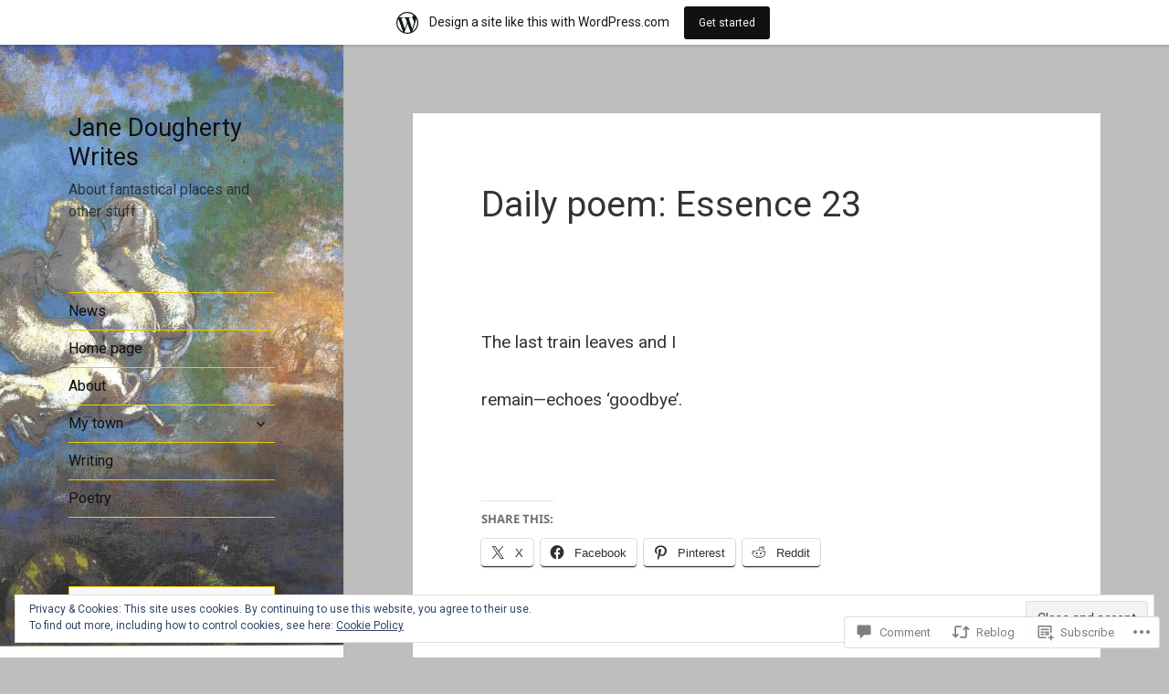

--- FILE ---
content_type: text/html; charset=UTF-8
request_url: https://janedougherty.wordpress.com/2018/03/23/daily-poem-essence-23/
body_size: 32331
content:
<!DOCTYPE html>
<html lang="en" class="no-js">
<head>
	<meta charset="UTF-8">
	<meta name="viewport" content="width=device-width, initial-scale=1.0">
	<link rel="profile" href="https://gmpg.org/xfn/11">
	<link rel="pingback" href="https://janedougherty.wordpress.com/xmlrpc.php">
	<script>(function(html){html.className = html.className.replace(/\bno-js\b/,'js')})(document.documentElement);</script>
<title>Daily poem: Essence 23 &#8211; Jane Dougherty Writes</title>
<script type="text/javascript">
  WebFontConfig = {"google":{"families":["Roboto:r:latin,latin-ext","Roboto:r,i,b,bi:latin,latin-ext"]},"api_url":"https:\/\/fonts-api.wp.com\/css"};
  (function() {
    var wf = document.createElement('script');
    wf.src = '/wp-content/plugins/custom-fonts/js/webfont.js';
    wf.type = 'text/javascript';
    wf.async = 'true';
    var s = document.getElementsByTagName('script')[0];
    s.parentNode.insertBefore(wf, s);
	})();
</script><style id="jetpack-custom-fonts-css">.wf-active body, .wf-active button, .wf-active input, .wf-active select, .wf-active textarea{font-family:"Roboto",sans-serif}.wf-active blockquote cite, .wf-active blockquote small{font-family:"Roboto",sans-serif}.wf-active ::-webkit-input-placeholder{font-family:"Roboto",sans-serif}.wf-active :-moz-placeholder{font-family:"Roboto",sans-serif}.wf-active ::-moz-placeholder{font-family:"Roboto",sans-serif}.wf-active :-ms-input-placeholder{font-family:"Roboto",sans-serif}.wf-active button, .wf-active input[type="button"], .wf-active input[type="reset"], .wf-active input[type="submit"]{font-family:"Roboto",sans-serif}.wf-active .post-password-form label{font-family:"Roboto",sans-serif}.wf-active .main-navigation .menu-item-description{font-family:"Roboto",sans-serif}.wf-active .post-navigation .meta-nav{font-family:"Roboto",sans-serif}.wf-active .post-navigation .post-title{font-family:"Roboto",sans-serif}.wf-active .pagination{font-family:"Roboto",sans-serif}.wf-active .comment-navigation, .wf-active .image-navigation{font-family:"Roboto",sans-serif}.wf-active .site .skip-link{font-family:"Roboto",sans-serif}.wf-active .logged-in .site .skip-link{font-family:"Roboto",sans-serif}.wf-active .site-description{font-family:"Roboto",sans-serif}.wf-active .widget_calendar caption{font-family:"Roboto",sans-serif}.wf-active .widget_rss .rss-date, .wf-active .widget_rss cite{font-family:"Roboto",sans-serif}.wf-active .author-heading{font-family:"Roboto",sans-serif}.wf-active .entry-footer{font-family:"Roboto",sans-serif}.wf-active .page-links{font-family:"Roboto",sans-serif}.wf-active .entry-caption{font-family:"Roboto",sans-serif}.wf-active .comment-metadata, .wf-active .pingback .edit-link{font-family:"Roboto",sans-serif}.wf-active .comment-list .reply a{font-family:"Roboto",sans-serif}.wf-active .comment-form label{font-family:"Roboto",sans-serif}.wf-active .comment-awaiting-moderation, .wf-active .comment-notes, .wf-active .form-allowed-tags, .wf-active .logged-in-as{font-family:"Roboto",sans-serif}.wf-active .no-comments{font-family:"Roboto",sans-serif}.wf-active .wp-caption-text{font-family:"Roboto",sans-serif}.wf-active .gallery-caption{font-family:"Roboto",sans-serif}.wf-active h1, .wf-active h2:not(.site-description), .wf-active h3, .wf-active h4, .wf-active h5, .wf-active h6{font-family:"Roboto",sans-serif;font-weight:400;font-style:normal}.wf-active .site-title{font-family:"Roboto",sans-serif;font-weight:400;font-style:normal}.wf-active .widget-title{font-family:"Roboto",sans-serif;font-style:normal;font-weight:400}.wf-active .entry-title{font-style:normal;font-weight:400}.wf-active .comment-content h1, .wf-active .entry-content h1, .wf-active .entry-summary h1, .wf-active .page-content h1{font-style:normal;font-weight:400}.wf-active .comment-content h2, .wf-active .entry-content h2, .wf-active .entry-summary h2, .wf-active .page-content h2{font-style:normal;font-weight:400}.wf-active .comment-content h3, .wf-active .entry-content h3, .wf-active .entry-summary h3, .wf-active .page-content h3{font-style:normal;font-weight:400}.wf-active .comment-content h4, .wf-active .comment-content h5, .wf-active .comment-content h6, .wf-active .entry-content h4, .wf-active .entry-content h5, .wf-active .entry-content h6, .wf-active .entry-summary h4, .wf-active .entry-summary h5, .wf-active .entry-summary h6, .wf-active .page-content h4, .wf-active .page-content h5, .wf-active .page-content h6{font-style:normal;font-weight:400}.wf-active .page-title{font-family:"Roboto",sans-serif;font-style:normal;font-weight:400}.wf-active .format-aside .entry-title, .wf-active .format-audio .entry-title, .wf-active .format-chat .entry-title, .wf-active .format-gallery .entry-title, .wf-active .format-image .entry-title, .wf-active .format-link .entry-title, .wf-active .format-quote .entry-title, .wf-active .format-status .entry-title, .wf-active .format-video .entry-title{font-style:normal;font-weight:400}.wf-active .comment-reply-title, .wf-active .comments-title{font-family:"Roboto",sans-serif;font-style:normal;font-weight:400}@media screen and (min-width: 38.75em){.wf-active .site-title{font-style:normal;font-weight:400}}@media screen and (min-width: 46.25em){.wf-active .site-title{font-style:normal;font-weight:400}}@media screen and (min-width: 46.25em){.wf-active .widget-title{font-style:normal;font-weight:400}}@media screen and (min-width: 46.25em){.wf-active .entry-title{font-style:normal;font-weight:400}}@media screen and (min-width: 46.25em){.wf-active .entry-content h1, .wf-active .entry-summary h1, .wf-active .page-content h1, .wf-active .comment-content h1{font-style:normal;font-weight:400}}@media screen and (min-width: 46.25em){.wf-active .entry-content h2, .wf-active .entry-summary h2, .wf-active .page-content h2, .wf-active .comment-content h2{font-style:normal;font-weight:400}}@media screen and (min-width: 46.25em){.wf-active .entry-content h3, .wf-active .entry-summary h3, .wf-active .page-content h3, .wf-active .comment-content h3{font-style:normal;font-weight:400}}@media screen and (min-width: 46.25em){.wf-active .entry-content h4, .wf-active .entry-summary h4, .wf-active .page-content h4, .wf-active .comment-content h4{font-style:normal;font-weight:400}}@media screen and (min-width: 46.25em){.wf-active .entry-content h5, .wf-active .entry-content h6, .wf-active .entry-summary h5, .wf-active .entry-summary h6, .wf-active .page-content h5, .wf-active .page-content h6, .wf-active .comment-content h5, .wf-active .comment-content h6{font-style:normal;font-weight:400}}@media screen and (min-width: 46.25em){.wf-active .page-title, .wf-active .comments-title, .wf-active .comment-reply-title, .wf-active .post-navigation .post-title{font-style:normal;font-weight:400}}@media screen and (min-width: 46.25em){.wf-active .format-aside .entry-title, .wf-active .format-image .entry-title, .wf-active .format-video .entry-title, .wf-active .format-quote .entry-title, .wf-active .format-gallery .entry-title, .wf-active .format-status .entry-title, .wf-active .format-link .entry-title, .wf-active .format-audio .entry-title, .wf-active .format-chat .entry-title{font-style:normal;font-weight:400}}@media screen and (min-width: 55em){.wf-active .site-title{font-style:normal;font-weight:400}}@media screen and (min-width: 55em){.wf-active .widget-title{font-style:normal;font-weight:400}}@media screen and (min-width: 55em){.wf-active .entry-title{font-style:normal;font-weight:400}}@media screen and (min-width: 55em){.wf-active .entry-content h1, .wf-active .entry-summary h1, .wf-active .page-content h1, .wf-active .comment-content h1{font-style:normal;font-weight:400}}@media screen and (min-width: 55em){.wf-active .entry-content h2, .wf-active .entry-summary h2, .wf-active .page-content h2, .wf-active .comment-content h2{font-style:normal;font-weight:400}}@media screen and (min-width: 55em){.wf-active .entry-content h3, .wf-active .entry-summary h3, .wf-active .page-content h3, .wf-active .comment-content h3{font-style:normal;font-weight:400}}@media screen and (min-width: 55em){.wf-active .entry-content h4, .wf-active .entry-summary h4, .wf-active .page-content h4, .wf-active .comment-content h4{font-style:normal;font-weight:400}}@media screen and (min-width: 55em){.wf-active .entry-content h5, .wf-active .entry-content h6, .wf-active .entry-summary h5, .wf-active .entry-summary h6, .wf-active .page-content h5, .wf-active .page-content h6, .wf-active .comment-content h5, .wf-active .comment-content h6{font-style:normal;font-weight:400}}@media screen and (min-width: 55em){.wf-active .page-title, .wf-active .comments-title, .wf-active .comment-reply-title, .wf-active .post-navigation .post-title{font-style:normal;font-weight:400}}@media screen and (min-width: 55em){.wf-active .format-aside .entry-title, .wf-active .format-image .entry-title, .wf-active .format-video .entry-title, .wf-active .format-quote .entry-title, .wf-active .format-gallery .entry-title, .wf-active .format-status .entry-title, .wf-active .format-link .entry-title, .wf-active .format-audio .entry-title, .wf-active .format-chat .entry-title{font-style:normal;font-weight:400}}@media screen and (min-width: 59.6875em){.wf-active .site-title{font-style:normal;font-weight:400}}@media screen and (min-width: 59.6875em){.wf-active .widget-title{font-style:normal;font-weight:400}}@media screen and (min-width: 59.6875em){.wf-active .entry-title{font-style:normal;font-weight:400}}@media screen and (min-width: 59.6875em){.wf-active .entry-content h1, .wf-active .entry-summary h1, .wf-active .page-content h1, .wf-active .comment-content h1{font-style:normal;font-weight:400}}@media screen and (min-width: 59.6875em){.wf-active .entry-content h2, .wf-active .entry-summary h2, .wf-active .page-content h2, .wf-active .comment-content h2{font-style:normal;font-weight:400}}@media screen and (min-width: 59.6875em){.wf-active .entry-content h3, .wf-active .entry-summary h3, .wf-active .page-content h3, .wf-active .comment-content h3{font-style:normal;font-weight:400}}@media screen and (min-width: 59.6875em){.wf-active .entry-content h4, .wf-active .entry-summary h4, .wf-active .page-content h4, .wf-active .comment-content h4{font-style:normal;font-weight:400}}@media screen and (min-width: 59.6875em){.wf-active .entry-content h5, .wf-active .entry-content h6, .wf-active .entry-summary h5, .wf-active .entry-summary h6, .wf-active .page-content h5, .wf-active .page-content h6, .wf-active .comment-content h5, .wf-active .comment-content h6{font-style:normal;font-weight:400}}@media screen and (min-width: 59.6875em){.wf-active .page-title, .wf-active .comments-title, .wf-active .comment-reply-title, .wf-active .post-navigation .post-title{font-style:normal;font-weight:400}}@media screen and (min-width: 59.6875em){.wf-active .format-aside .entry-title, .wf-active .format-image .entry-title, .wf-active .format-video .entry-title, .wf-active .format-quote .entry-title, .wf-active .format-gallery .entry-title, .wf-active .format-status .entry-title, .wf-active .format-link .entry-title, .wf-active .format-audio .entry-title, .wf-active .format-chat .entry-title{font-style:normal;font-weight:400}}@media screen and (min-width: 68.75em){.wf-active .site-title{font-style:normal;font-weight:400}}@media screen and (min-width: 68.75em){.wf-active .widget-title{font-style:normal;font-weight:400}}@media screen and (min-width: 68.75em){.wf-active .entry-title{font-style:normal;font-weight:400}}@media screen and (min-width: 68.75em){.wf-active .entry-content h1, .wf-active .entry-summary h1, .wf-active .page-content h1, .wf-active .comment-content h1{font-style:normal;font-weight:400}}@media screen and (min-width: 68.75em){.wf-active .entry-content h2, .wf-active .entry-summary h2, .wf-active .page-content h2, .wf-active .comment-content h2{font-style:normal;font-weight:400}}@media screen and (min-width: 68.75em){.wf-active .entry-content h3, .wf-active .entry-summary h3, .wf-active .page-content h3, .wf-active .comment-content h3{font-style:normal;font-weight:400}}@media screen and (min-width: 68.75em){.wf-active .entry-content h4, .wf-active .entry-summary h4, .wf-active .page-content h4, .wf-active .comment-content h4{font-style:normal;font-weight:400}}@media screen and (min-width: 68.75em){.wf-active .entry-content h5, .wf-active .entry-content h6, .wf-active .entry-summary h5, .wf-active .entry-summary h6, .wf-active .page-content h5, .wf-active .page-content h6, .wf-active .comment-content h5, .wf-active .comment-content h6{font-style:normal;font-weight:400}}@media screen and (min-width: 68.75em){.wf-active .page-title, .wf-active .comments-title, .wf-active .comment-reply-title, .wf-active .post-navigation .post-title{font-style:normal;font-weight:400}}@media screen and (min-width: 68.75em){.wf-active .format-aside .entry-title, .wf-active .format-image .entry-title, .wf-active .format-video .entry-title, .wf-active .format-quote .entry-title, .wf-active .format-gallery .entry-title, .wf-active .format-status .entry-title, .wf-active .format-link .entry-title, .wf-active .format-audio .entry-title, .wf-active .format-chat .entry-title{font-style:normal;font-weight:400}}@media screen and (min-width: 77.5em){.wf-active .site-title{font-style:normal;font-weight:400}}@media screen and (min-width: 77.5em){.wf-active .widget-title{font-style:normal;font-weight:400}}@media screen and (min-width: 77.5em){.wf-active .entry-title{font-style:normal;font-weight:400}}@media screen and (min-width: 77.5em){.wf-active .entry-content h1, .wf-active .entry-summary h1, .wf-active .page-content h1, .wf-active .comment-content h1{font-style:normal;font-weight:400}}@media screen and (min-width: 77.5em){.wf-active .entry-content h2, .wf-active .entry-summary h2, .wf-active .page-content h2, .wf-active .comment-content h2{font-style:normal;font-weight:400}}@media screen and (min-width: 77.5em){.wf-active .entry-content h3, .wf-active .entry-summary h3, .wf-active .page-content h3, .wf-active .comment-content h3{font-style:normal;font-weight:400}}@media screen and (min-width: 77.5em){.wf-active .entry-content h4, .wf-active .entry-summary h4, .wf-active .page-content h4, .wf-active .comment-content h4{font-style:normal;font-weight:400}}@media screen and (min-width: 77.5em){.wf-active .entry-content h5, .wf-active .entry-content h6, .wf-active .entry-summary h5, .wf-active .entry-summary h6, .wf-active .page-content h5, .wf-active .page-content h6, .wf-active .comment-content h5, .wf-active .comment-content h6{font-style:normal;font-weight:400}}@media screen and (min-width: 77.5em){.wf-active .page-title, .wf-active .comments-title, .wf-active .comment-reply-title, .wf-active .post-navigation .post-title{font-style:normal;font-weight:400}}@media screen and (min-width: 77.5em){.wf-active .format-aside .entry-title, .wf-active .format-image .entry-title, .wf-active .format-video .entry-title, .wf-active .format-quote .entry-title, .wf-active .format-gallery .entry-title, .wf-active .format-status .entry-title, .wf-active .format-link .entry-title, .wf-active .format-audio .entry-title, .wf-active .format-chat .entry-title{font-style:normal;font-weight:400}}</style>
<meta name='robots' content='max-image-preview:large' />
<link rel='dns-prefetch' href='//s0.wp.com' />
<link rel='dns-prefetch' href='//widgets.wp.com' />
<link rel='dns-prefetch' href='//af.pubmine.com' />
<link rel="alternate" type="application/rss+xml" title="Jane Dougherty Writes &raquo; Feed" href="https://janedougherty.wordpress.com/feed/" />
<link rel="alternate" type="application/rss+xml" title="Jane Dougherty Writes &raquo; Comments Feed" href="https://janedougherty.wordpress.com/comments/feed/" />
<link rel="alternate" type="application/rss+xml" title="Jane Dougherty Writes &raquo; Daily poem: Essence&nbsp;23 Comments Feed" href="https://janedougherty.wordpress.com/2018/03/23/daily-poem-essence-23/feed/" />
	<script type="text/javascript">
		/* <![CDATA[ */
		function addLoadEvent(func) {
			var oldonload = window.onload;
			if (typeof window.onload != 'function') {
				window.onload = func;
			} else {
				window.onload = function () {
					oldonload();
					func();
				}
			}
		}
		/* ]]> */
	</script>
	<link crossorigin='anonymous' rel='stylesheet' id='all-css-0-1' href='/_static/??-eJx9jlkOwjAMRC9EMBWoiA/EWULqhrTOotpR1NuTIgRiUT9nPO/JUJIyMQgGAZ9VomxdYBhQkjbjMwPnAD52mZBBbuhRSYzEYKJPWkBKxefe9YIYtoZ5A/+1xXUWhQFzvcbRoSJdQNAn0lLdLDPhmmDlrwkXR6dSZPlKa0ZyI769j/Qzv1K0L8DraURxwaqrnqBOP5sFvvhzc2yb9rA7tfvhDrmqheg=&cssminify=yes' type='text/css' media='all' />
<style id='wp-emoji-styles-inline-css'>

	img.wp-smiley, img.emoji {
		display: inline !important;
		border: none !important;
		box-shadow: none !important;
		height: 1em !important;
		width: 1em !important;
		margin: 0 0.07em !important;
		vertical-align: -0.1em !important;
		background: none !important;
		padding: 0 !important;
	}
/*# sourceURL=wp-emoji-styles-inline-css */
</style>
<link crossorigin='anonymous' rel='stylesheet' id='all-css-2-1' href='/wp-content/plugins/gutenberg-core/v22.2.0/build/styles/block-library/style.css?m=1764855221i&cssminify=yes' type='text/css' media='all' />
<style id='wp-block-library-inline-css'>
.has-text-align-justify {
	text-align:justify;
}
.has-text-align-justify{text-align:justify;}

/*# sourceURL=wp-block-library-inline-css */
</style><style id='global-styles-inline-css'>
:root{--wp--preset--aspect-ratio--square: 1;--wp--preset--aspect-ratio--4-3: 4/3;--wp--preset--aspect-ratio--3-4: 3/4;--wp--preset--aspect-ratio--3-2: 3/2;--wp--preset--aspect-ratio--2-3: 2/3;--wp--preset--aspect-ratio--16-9: 16/9;--wp--preset--aspect-ratio--9-16: 9/16;--wp--preset--color--black: #000000;--wp--preset--color--cyan-bluish-gray: #abb8c3;--wp--preset--color--white: #fff;--wp--preset--color--pale-pink: #f78da7;--wp--preset--color--vivid-red: #cf2e2e;--wp--preset--color--luminous-vivid-orange: #ff6900;--wp--preset--color--luminous-vivid-amber: #fcb900;--wp--preset--color--light-green-cyan: #7bdcb5;--wp--preset--color--vivid-green-cyan: #00d084;--wp--preset--color--pale-cyan-blue: #8ed1fc;--wp--preset--color--vivid-cyan-blue: #0693e3;--wp--preset--color--vivid-purple: #9b51e0;--wp--preset--color--dark-gray: #111;--wp--preset--color--light-gray: #f1f1f1;--wp--preset--color--yellow: #f4ca16;--wp--preset--color--dark-brown: #352712;--wp--preset--color--medium-pink: #e53b51;--wp--preset--color--light-pink: #ffe5d1;--wp--preset--color--dark-purple: #2e2256;--wp--preset--color--purple: #674970;--wp--preset--color--blue-gray: #22313f;--wp--preset--color--bright-blue: #55c3dc;--wp--preset--color--light-blue: #e9f2f9;--wp--preset--gradient--vivid-cyan-blue-to-vivid-purple: linear-gradient(135deg,rgb(6,147,227) 0%,rgb(155,81,224) 100%);--wp--preset--gradient--light-green-cyan-to-vivid-green-cyan: linear-gradient(135deg,rgb(122,220,180) 0%,rgb(0,208,130) 100%);--wp--preset--gradient--luminous-vivid-amber-to-luminous-vivid-orange: linear-gradient(135deg,rgb(252,185,0) 0%,rgb(255,105,0) 100%);--wp--preset--gradient--luminous-vivid-orange-to-vivid-red: linear-gradient(135deg,rgb(255,105,0) 0%,rgb(207,46,46) 100%);--wp--preset--gradient--very-light-gray-to-cyan-bluish-gray: linear-gradient(135deg,rgb(238,238,238) 0%,rgb(169,184,195) 100%);--wp--preset--gradient--cool-to-warm-spectrum: linear-gradient(135deg,rgb(74,234,220) 0%,rgb(151,120,209) 20%,rgb(207,42,186) 40%,rgb(238,44,130) 60%,rgb(251,105,98) 80%,rgb(254,248,76) 100%);--wp--preset--gradient--blush-light-purple: linear-gradient(135deg,rgb(255,206,236) 0%,rgb(152,150,240) 100%);--wp--preset--gradient--blush-bordeaux: linear-gradient(135deg,rgb(254,205,165) 0%,rgb(254,45,45) 50%,rgb(107,0,62) 100%);--wp--preset--gradient--luminous-dusk: linear-gradient(135deg,rgb(255,203,112) 0%,rgb(199,81,192) 50%,rgb(65,88,208) 100%);--wp--preset--gradient--pale-ocean: linear-gradient(135deg,rgb(255,245,203) 0%,rgb(182,227,212) 50%,rgb(51,167,181) 100%);--wp--preset--gradient--electric-grass: linear-gradient(135deg,rgb(202,248,128) 0%,rgb(113,206,126) 100%);--wp--preset--gradient--midnight: linear-gradient(135deg,rgb(2,3,129) 0%,rgb(40,116,252) 100%);--wp--preset--gradient--dark-gray-gradient-gradient: linear-gradient(90deg, rgba(17,17,17,1) 0%, rgba(42,42,42,1) 100%);--wp--preset--gradient--light-gray-gradient: linear-gradient(90deg, rgba(241,241,241,1) 0%, rgba(215,215,215,1) 100%);--wp--preset--gradient--white-gradient: linear-gradient(90deg, rgba(255,255,255,1) 0%, rgba(230,230,230,1) 100%);--wp--preset--gradient--yellow-gradient: linear-gradient(90deg, rgba(244,202,22,1) 0%, rgba(205,168,10,1) 100%);--wp--preset--gradient--dark-brown-gradient: linear-gradient(90deg, rgba(53,39,18,1) 0%, rgba(91,67,31,1) 100%);--wp--preset--gradient--medium-pink-gradient: linear-gradient(90deg, rgba(229,59,81,1) 0%, rgba(209,28,51,1) 100%);--wp--preset--gradient--light-pink-gradient: linear-gradient(90deg, rgba(255,229,209,1) 0%, rgba(255,200,158,1) 100%);--wp--preset--gradient--dark-purple-gradient: linear-gradient(90deg, rgba(46,34,86,1) 0%, rgba(66,48,123,1) 100%);--wp--preset--gradient--purple-gradient: linear-gradient(90deg, rgba(103,73,112,1) 0%, rgba(131,93,143,1) 100%);--wp--preset--gradient--blue-gray-gradient: linear-gradient(90deg, rgba(34,49,63,1) 0%, rgba(52,75,96,1) 100%);--wp--preset--gradient--bright-blue-gradient: linear-gradient(90deg, rgba(85,195,220,1) 0%, rgba(43,180,211,1) 100%);--wp--preset--gradient--light-blue-gradient: linear-gradient(90deg, rgba(233,242,249,1) 0%, rgba(193,218,238,1) 100%);--wp--preset--font-size--small: 13px;--wp--preset--font-size--medium: 20px;--wp--preset--font-size--large: 36px;--wp--preset--font-size--x-large: 42px;--wp--preset--font-family--albert-sans: 'Albert Sans', sans-serif;--wp--preset--font-family--alegreya: Alegreya, serif;--wp--preset--font-family--arvo: Arvo, serif;--wp--preset--font-family--bodoni-moda: 'Bodoni Moda', serif;--wp--preset--font-family--bricolage-grotesque: 'Bricolage Grotesque', sans-serif;--wp--preset--font-family--cabin: Cabin, sans-serif;--wp--preset--font-family--chivo: Chivo, sans-serif;--wp--preset--font-family--commissioner: Commissioner, sans-serif;--wp--preset--font-family--cormorant: Cormorant, serif;--wp--preset--font-family--courier-prime: 'Courier Prime', monospace;--wp--preset--font-family--crimson-pro: 'Crimson Pro', serif;--wp--preset--font-family--dm-mono: 'DM Mono', monospace;--wp--preset--font-family--dm-sans: 'DM Sans', sans-serif;--wp--preset--font-family--dm-serif-display: 'DM Serif Display', serif;--wp--preset--font-family--domine: Domine, serif;--wp--preset--font-family--eb-garamond: 'EB Garamond', serif;--wp--preset--font-family--epilogue: Epilogue, sans-serif;--wp--preset--font-family--fahkwang: Fahkwang, sans-serif;--wp--preset--font-family--figtree: Figtree, sans-serif;--wp--preset--font-family--fira-sans: 'Fira Sans', sans-serif;--wp--preset--font-family--fjalla-one: 'Fjalla One', sans-serif;--wp--preset--font-family--fraunces: Fraunces, serif;--wp--preset--font-family--gabarito: Gabarito, system-ui;--wp--preset--font-family--ibm-plex-mono: 'IBM Plex Mono', monospace;--wp--preset--font-family--ibm-plex-sans: 'IBM Plex Sans', sans-serif;--wp--preset--font-family--ibarra-real-nova: 'Ibarra Real Nova', serif;--wp--preset--font-family--instrument-serif: 'Instrument Serif', serif;--wp--preset--font-family--inter: Inter, sans-serif;--wp--preset--font-family--josefin-sans: 'Josefin Sans', sans-serif;--wp--preset--font-family--jost: Jost, sans-serif;--wp--preset--font-family--libre-baskerville: 'Libre Baskerville', serif;--wp--preset--font-family--libre-franklin: 'Libre Franklin', sans-serif;--wp--preset--font-family--literata: Literata, serif;--wp--preset--font-family--lora: Lora, serif;--wp--preset--font-family--merriweather: Merriweather, serif;--wp--preset--font-family--montserrat: Montserrat, sans-serif;--wp--preset--font-family--newsreader: Newsreader, serif;--wp--preset--font-family--noto-sans-mono: 'Noto Sans Mono', sans-serif;--wp--preset--font-family--nunito: Nunito, sans-serif;--wp--preset--font-family--open-sans: 'Open Sans', sans-serif;--wp--preset--font-family--overpass: Overpass, sans-serif;--wp--preset--font-family--pt-serif: 'PT Serif', serif;--wp--preset--font-family--petrona: Petrona, serif;--wp--preset--font-family--piazzolla: Piazzolla, serif;--wp--preset--font-family--playfair-display: 'Playfair Display', serif;--wp--preset--font-family--plus-jakarta-sans: 'Plus Jakarta Sans', sans-serif;--wp--preset--font-family--poppins: Poppins, sans-serif;--wp--preset--font-family--raleway: Raleway, sans-serif;--wp--preset--font-family--roboto: Roboto, sans-serif;--wp--preset--font-family--roboto-slab: 'Roboto Slab', serif;--wp--preset--font-family--rubik: Rubik, sans-serif;--wp--preset--font-family--rufina: Rufina, serif;--wp--preset--font-family--sora: Sora, sans-serif;--wp--preset--font-family--source-sans-3: 'Source Sans 3', sans-serif;--wp--preset--font-family--source-serif-4: 'Source Serif 4', serif;--wp--preset--font-family--space-mono: 'Space Mono', monospace;--wp--preset--font-family--syne: Syne, sans-serif;--wp--preset--font-family--texturina: Texturina, serif;--wp--preset--font-family--urbanist: Urbanist, sans-serif;--wp--preset--font-family--work-sans: 'Work Sans', sans-serif;--wp--preset--spacing--20: 0.44rem;--wp--preset--spacing--30: 0.67rem;--wp--preset--spacing--40: 1rem;--wp--preset--spacing--50: 1.5rem;--wp--preset--spacing--60: 2.25rem;--wp--preset--spacing--70: 3.38rem;--wp--preset--spacing--80: 5.06rem;--wp--preset--shadow--natural: 6px 6px 9px rgba(0, 0, 0, 0.2);--wp--preset--shadow--deep: 12px 12px 50px rgba(0, 0, 0, 0.4);--wp--preset--shadow--sharp: 6px 6px 0px rgba(0, 0, 0, 0.2);--wp--preset--shadow--outlined: 6px 6px 0px -3px rgb(255, 255, 255), 6px 6px rgb(0, 0, 0);--wp--preset--shadow--crisp: 6px 6px 0px rgb(0, 0, 0);}:where(.is-layout-flex){gap: 0.5em;}:where(.is-layout-grid){gap: 0.5em;}body .is-layout-flex{display: flex;}.is-layout-flex{flex-wrap: wrap;align-items: center;}.is-layout-flex > :is(*, div){margin: 0;}body .is-layout-grid{display: grid;}.is-layout-grid > :is(*, div){margin: 0;}:where(.wp-block-columns.is-layout-flex){gap: 2em;}:where(.wp-block-columns.is-layout-grid){gap: 2em;}:where(.wp-block-post-template.is-layout-flex){gap: 1.25em;}:where(.wp-block-post-template.is-layout-grid){gap: 1.25em;}.has-black-color{color: var(--wp--preset--color--black) !important;}.has-cyan-bluish-gray-color{color: var(--wp--preset--color--cyan-bluish-gray) !important;}.has-white-color{color: var(--wp--preset--color--white) !important;}.has-pale-pink-color{color: var(--wp--preset--color--pale-pink) !important;}.has-vivid-red-color{color: var(--wp--preset--color--vivid-red) !important;}.has-luminous-vivid-orange-color{color: var(--wp--preset--color--luminous-vivid-orange) !important;}.has-luminous-vivid-amber-color{color: var(--wp--preset--color--luminous-vivid-amber) !important;}.has-light-green-cyan-color{color: var(--wp--preset--color--light-green-cyan) !important;}.has-vivid-green-cyan-color{color: var(--wp--preset--color--vivid-green-cyan) !important;}.has-pale-cyan-blue-color{color: var(--wp--preset--color--pale-cyan-blue) !important;}.has-vivid-cyan-blue-color{color: var(--wp--preset--color--vivid-cyan-blue) !important;}.has-vivid-purple-color{color: var(--wp--preset--color--vivid-purple) !important;}.has-black-background-color{background-color: var(--wp--preset--color--black) !important;}.has-cyan-bluish-gray-background-color{background-color: var(--wp--preset--color--cyan-bluish-gray) !important;}.has-white-background-color{background-color: var(--wp--preset--color--white) !important;}.has-pale-pink-background-color{background-color: var(--wp--preset--color--pale-pink) !important;}.has-vivid-red-background-color{background-color: var(--wp--preset--color--vivid-red) !important;}.has-luminous-vivid-orange-background-color{background-color: var(--wp--preset--color--luminous-vivid-orange) !important;}.has-luminous-vivid-amber-background-color{background-color: var(--wp--preset--color--luminous-vivid-amber) !important;}.has-light-green-cyan-background-color{background-color: var(--wp--preset--color--light-green-cyan) !important;}.has-vivid-green-cyan-background-color{background-color: var(--wp--preset--color--vivid-green-cyan) !important;}.has-pale-cyan-blue-background-color{background-color: var(--wp--preset--color--pale-cyan-blue) !important;}.has-vivid-cyan-blue-background-color{background-color: var(--wp--preset--color--vivid-cyan-blue) !important;}.has-vivid-purple-background-color{background-color: var(--wp--preset--color--vivid-purple) !important;}.has-black-border-color{border-color: var(--wp--preset--color--black) !important;}.has-cyan-bluish-gray-border-color{border-color: var(--wp--preset--color--cyan-bluish-gray) !important;}.has-white-border-color{border-color: var(--wp--preset--color--white) !important;}.has-pale-pink-border-color{border-color: var(--wp--preset--color--pale-pink) !important;}.has-vivid-red-border-color{border-color: var(--wp--preset--color--vivid-red) !important;}.has-luminous-vivid-orange-border-color{border-color: var(--wp--preset--color--luminous-vivid-orange) !important;}.has-luminous-vivid-amber-border-color{border-color: var(--wp--preset--color--luminous-vivid-amber) !important;}.has-light-green-cyan-border-color{border-color: var(--wp--preset--color--light-green-cyan) !important;}.has-vivid-green-cyan-border-color{border-color: var(--wp--preset--color--vivid-green-cyan) !important;}.has-pale-cyan-blue-border-color{border-color: var(--wp--preset--color--pale-cyan-blue) !important;}.has-vivid-cyan-blue-border-color{border-color: var(--wp--preset--color--vivid-cyan-blue) !important;}.has-vivid-purple-border-color{border-color: var(--wp--preset--color--vivid-purple) !important;}.has-vivid-cyan-blue-to-vivid-purple-gradient-background{background: var(--wp--preset--gradient--vivid-cyan-blue-to-vivid-purple) !important;}.has-light-green-cyan-to-vivid-green-cyan-gradient-background{background: var(--wp--preset--gradient--light-green-cyan-to-vivid-green-cyan) !important;}.has-luminous-vivid-amber-to-luminous-vivid-orange-gradient-background{background: var(--wp--preset--gradient--luminous-vivid-amber-to-luminous-vivid-orange) !important;}.has-luminous-vivid-orange-to-vivid-red-gradient-background{background: var(--wp--preset--gradient--luminous-vivid-orange-to-vivid-red) !important;}.has-very-light-gray-to-cyan-bluish-gray-gradient-background{background: var(--wp--preset--gradient--very-light-gray-to-cyan-bluish-gray) !important;}.has-cool-to-warm-spectrum-gradient-background{background: var(--wp--preset--gradient--cool-to-warm-spectrum) !important;}.has-blush-light-purple-gradient-background{background: var(--wp--preset--gradient--blush-light-purple) !important;}.has-blush-bordeaux-gradient-background{background: var(--wp--preset--gradient--blush-bordeaux) !important;}.has-luminous-dusk-gradient-background{background: var(--wp--preset--gradient--luminous-dusk) !important;}.has-pale-ocean-gradient-background{background: var(--wp--preset--gradient--pale-ocean) !important;}.has-electric-grass-gradient-background{background: var(--wp--preset--gradient--electric-grass) !important;}.has-midnight-gradient-background{background: var(--wp--preset--gradient--midnight) !important;}.has-small-font-size{font-size: var(--wp--preset--font-size--small) !important;}.has-medium-font-size{font-size: var(--wp--preset--font-size--medium) !important;}.has-large-font-size{font-size: var(--wp--preset--font-size--large) !important;}.has-x-large-font-size{font-size: var(--wp--preset--font-size--x-large) !important;}.has-albert-sans-font-family{font-family: var(--wp--preset--font-family--albert-sans) !important;}.has-alegreya-font-family{font-family: var(--wp--preset--font-family--alegreya) !important;}.has-arvo-font-family{font-family: var(--wp--preset--font-family--arvo) !important;}.has-bodoni-moda-font-family{font-family: var(--wp--preset--font-family--bodoni-moda) !important;}.has-bricolage-grotesque-font-family{font-family: var(--wp--preset--font-family--bricolage-grotesque) !important;}.has-cabin-font-family{font-family: var(--wp--preset--font-family--cabin) !important;}.has-chivo-font-family{font-family: var(--wp--preset--font-family--chivo) !important;}.has-commissioner-font-family{font-family: var(--wp--preset--font-family--commissioner) !important;}.has-cormorant-font-family{font-family: var(--wp--preset--font-family--cormorant) !important;}.has-courier-prime-font-family{font-family: var(--wp--preset--font-family--courier-prime) !important;}.has-crimson-pro-font-family{font-family: var(--wp--preset--font-family--crimson-pro) !important;}.has-dm-mono-font-family{font-family: var(--wp--preset--font-family--dm-mono) !important;}.has-dm-sans-font-family{font-family: var(--wp--preset--font-family--dm-sans) !important;}.has-dm-serif-display-font-family{font-family: var(--wp--preset--font-family--dm-serif-display) !important;}.has-domine-font-family{font-family: var(--wp--preset--font-family--domine) !important;}.has-eb-garamond-font-family{font-family: var(--wp--preset--font-family--eb-garamond) !important;}.has-epilogue-font-family{font-family: var(--wp--preset--font-family--epilogue) !important;}.has-fahkwang-font-family{font-family: var(--wp--preset--font-family--fahkwang) !important;}.has-figtree-font-family{font-family: var(--wp--preset--font-family--figtree) !important;}.has-fira-sans-font-family{font-family: var(--wp--preset--font-family--fira-sans) !important;}.has-fjalla-one-font-family{font-family: var(--wp--preset--font-family--fjalla-one) !important;}.has-fraunces-font-family{font-family: var(--wp--preset--font-family--fraunces) !important;}.has-gabarito-font-family{font-family: var(--wp--preset--font-family--gabarito) !important;}.has-ibm-plex-mono-font-family{font-family: var(--wp--preset--font-family--ibm-plex-mono) !important;}.has-ibm-plex-sans-font-family{font-family: var(--wp--preset--font-family--ibm-plex-sans) !important;}.has-ibarra-real-nova-font-family{font-family: var(--wp--preset--font-family--ibarra-real-nova) !important;}.has-instrument-serif-font-family{font-family: var(--wp--preset--font-family--instrument-serif) !important;}.has-inter-font-family{font-family: var(--wp--preset--font-family--inter) !important;}.has-josefin-sans-font-family{font-family: var(--wp--preset--font-family--josefin-sans) !important;}.has-jost-font-family{font-family: var(--wp--preset--font-family--jost) !important;}.has-libre-baskerville-font-family{font-family: var(--wp--preset--font-family--libre-baskerville) !important;}.has-libre-franklin-font-family{font-family: var(--wp--preset--font-family--libre-franklin) !important;}.has-literata-font-family{font-family: var(--wp--preset--font-family--literata) !important;}.has-lora-font-family{font-family: var(--wp--preset--font-family--lora) !important;}.has-merriweather-font-family{font-family: var(--wp--preset--font-family--merriweather) !important;}.has-montserrat-font-family{font-family: var(--wp--preset--font-family--montserrat) !important;}.has-newsreader-font-family{font-family: var(--wp--preset--font-family--newsreader) !important;}.has-noto-sans-mono-font-family{font-family: var(--wp--preset--font-family--noto-sans-mono) !important;}.has-nunito-font-family{font-family: var(--wp--preset--font-family--nunito) !important;}.has-open-sans-font-family{font-family: var(--wp--preset--font-family--open-sans) !important;}.has-overpass-font-family{font-family: var(--wp--preset--font-family--overpass) !important;}.has-pt-serif-font-family{font-family: var(--wp--preset--font-family--pt-serif) !important;}.has-petrona-font-family{font-family: var(--wp--preset--font-family--petrona) !important;}.has-piazzolla-font-family{font-family: var(--wp--preset--font-family--piazzolla) !important;}.has-playfair-display-font-family{font-family: var(--wp--preset--font-family--playfair-display) !important;}.has-plus-jakarta-sans-font-family{font-family: var(--wp--preset--font-family--plus-jakarta-sans) !important;}.has-poppins-font-family{font-family: var(--wp--preset--font-family--poppins) !important;}.has-raleway-font-family{font-family: var(--wp--preset--font-family--raleway) !important;}.has-roboto-font-family{font-family: var(--wp--preset--font-family--roboto) !important;}.has-roboto-slab-font-family{font-family: var(--wp--preset--font-family--roboto-slab) !important;}.has-rubik-font-family{font-family: var(--wp--preset--font-family--rubik) !important;}.has-rufina-font-family{font-family: var(--wp--preset--font-family--rufina) !important;}.has-sora-font-family{font-family: var(--wp--preset--font-family--sora) !important;}.has-source-sans-3-font-family{font-family: var(--wp--preset--font-family--source-sans-3) !important;}.has-source-serif-4-font-family{font-family: var(--wp--preset--font-family--source-serif-4) !important;}.has-space-mono-font-family{font-family: var(--wp--preset--font-family--space-mono) !important;}.has-syne-font-family{font-family: var(--wp--preset--font-family--syne) !important;}.has-texturina-font-family{font-family: var(--wp--preset--font-family--texturina) !important;}.has-urbanist-font-family{font-family: var(--wp--preset--font-family--urbanist) !important;}.has-work-sans-font-family{font-family: var(--wp--preset--font-family--work-sans) !important;}
/*# sourceURL=global-styles-inline-css */
</style>

<style id='classic-theme-styles-inline-css'>
/*! This file is auto-generated */
.wp-block-button__link{color:#fff;background-color:#32373c;border-radius:9999px;box-shadow:none;text-decoration:none;padding:calc(.667em + 2px) calc(1.333em + 2px);font-size:1.125em}.wp-block-file__button{background:#32373c;color:#fff;text-decoration:none}
/*# sourceURL=/wp-includes/css/classic-themes.min.css */
</style>
<link crossorigin='anonymous' rel='stylesheet' id='all-css-4-1' href='/_static/??-eJx9j9sOwjAIhl/ISjTzdGF8FNMD0c7RNYVuPr4sy27U7IbADx8/wJiN75NgEqBqclcfMTH4vqDqlK2AThCGaLFD0rGtZ97Af2yM4YGiOC+5EXyvI1ltjHO5ILPRSLGSkad68RrXomTrX0alecXcAK5p6d0HTKEvYKv0ZEWi/6GAiwdXYxdgwOLUWcXpS/6up1tudN2djud9c2maQ/sBK5V29A==&cssminify=yes' type='text/css' media='all' />
<link rel='stylesheet' id='verbum-gutenberg-css-css' href='https://widgets.wp.com/verbum-block-editor/block-editor.css?ver=1738686361' media='all' />
<link crossorigin='anonymous' rel='stylesheet' id='all-css-6-1' href='/_static/??-eJyVj1FOAzEMRC/U1IJSqn4gjoKSyGnTZu1ox2G1tydLkUACqvbPYz3PeGiqLqoYi5EdeWBQbYFs6os55WTMQh5gA6XOgURNHbzA1dLgLpLHnC46S7eDFm9+HYEV/QgY2sIcsoBObNXH85cmNKG3fkoHlu61WPw9/vL892nYXPh2vIMUisbzHRHLzWeMm2rU4VpftIA45mp56ZO0FJ2u8Ud959GFFkJhfHd5HV4edtvN427//LQ9fQCJCamn&cssminify=yes' type='text/css' media='all' />
<style id='jetpack_facebook_likebox-inline-css'>
.widget_facebook_likebox {
	overflow: hidden;
}

/*# sourceURL=/wp-content/mu-plugins/jetpack-plugin/sun/modules/widgets/facebook-likebox/style.css */
</style>
<link crossorigin='anonymous' rel='stylesheet' id='all-css-8-1' href='/_static/??-eJzTLy/QTc7PK0nNK9HPLdUtyClNz8wr1i9KTcrJTwcy0/WTi5G5ekCujj52Temp+bo5+cmJJZn5eSgc3bScxMwikFb7XFtDE1NLExMLc0OTLACohS2q&cssminify=yes' type='text/css' media='all' />
<style id='jetpack-global-styles-frontend-style-inline-css'>
:root { --font-headings: unset; --font-base: unset; --font-headings-default: -apple-system,BlinkMacSystemFont,"Segoe UI",Roboto,Oxygen-Sans,Ubuntu,Cantarell,"Helvetica Neue",sans-serif; --font-base-default: -apple-system,BlinkMacSystemFont,"Segoe UI",Roboto,Oxygen-Sans,Ubuntu,Cantarell,"Helvetica Neue",sans-serif;}
/*# sourceURL=jetpack-global-styles-frontend-style-inline-css */
</style>
<link crossorigin='anonymous' rel='stylesheet' id='all-css-10-1' href='/_static/??-eJyNjtEKwjAMRX/IGNTN4YP4KdK1tctMm7G0DP/eKXtRQfZ2D+SeG5wGsJKyTxljgYFLoKTY+zwYe18YtSSM4gp7Re3M6J1x7vGOlMLWqm5wtehKyaKKJcPAEkQ/4EeWOx/n2a7CwNIa/rc2kQs+K84nS4YwkgOTHDBpXtNt5zcUCG7CLNMXvgSXeN419WHfnI5V3T8BhmF3dg==&cssminify=yes' type='text/css' media='all' />
<script id="jetpack_related-posts-js-extra">
var related_posts_js_options = {"post_heading":"h4"};
//# sourceURL=jetpack_related-posts-js-extra
</script>
<script id="wpcom-actionbar-placeholder-js-extra">
var actionbardata = {"siteID":"39295262","postID":"30353","siteURL":"https://janedougherty.wordpress.com","xhrURL":"https://janedougherty.wordpress.com/wp-admin/admin-ajax.php","nonce":"2b992cfbfc","isLoggedIn":"","statusMessage":"","subsEmailDefault":"instantly","proxyScriptUrl":"https://s0.wp.com/wp-content/js/wpcom-proxy-request.js?m=1513050504i&amp;ver=20211021","shortlink":"https://wp.me/p2ESuy-7Tz","i18n":{"followedText":"New posts from this site will now appear in your \u003Ca href=\"https://wordpress.com/reader\"\u003EReader\u003C/a\u003E","foldBar":"Collapse this bar","unfoldBar":"Expand this bar","shortLinkCopied":"Shortlink copied to clipboard."}};
//# sourceURL=wpcom-actionbar-placeholder-js-extra
</script>
<script id="jetpack-mu-wpcom-settings-js-before">
var JETPACK_MU_WPCOM_SETTINGS = {"assetsUrl":"https://s0.wp.com/wp-content/mu-plugins/jetpack-mu-wpcom-plugin/sun/jetpack_vendor/automattic/jetpack-mu-wpcom/src/build/"};
//# sourceURL=jetpack-mu-wpcom-settings-js-before
</script>
<script crossorigin='anonymous' type='text/javascript'  src='/_static/??-eJx9T1tuAyEMvFAcdyNFyU/Vo0S7QJGpwQRDNrl9yUvdqo+v8WjGMzbOGYyk6lLF2CBz85QUg6t5NB8PjtoSHigZnBqxxeJ4rM5CFq36na0jpXXQFS5yQ/dwhVzkfHlqPYybdXoVw7G5cnnAMuBPE0TypZf+1rb4QtukplCuJJ29C7PM/9hnst7VW9t9hKnFDCdyP7YmFv+1J8WOVsHwqHq/1sSMp80VIEkCb3PpEW/xddhtty/DsNvvwyeXiY1p'></script>
<script id="rlt-proxy-js-after">
	rltInitialize( {"token":null,"iframeOrigins":["https:\/\/widgets.wp.com"]} );
//# sourceURL=rlt-proxy-js-after
</script>
<link rel="EditURI" type="application/rsd+xml" title="RSD" href="https://janedougherty.wordpress.com/xmlrpc.php?rsd" />
<meta name="generator" content="WordPress.com" />
<link rel="canonical" href="https://janedougherty.wordpress.com/2018/03/23/daily-poem-essence-23/" />
<link rel='shortlink' href='https://wp.me/p2ESuy-7Tz' />
<link rel="alternate" type="application/json+oembed" href="https://public-api.wordpress.com/oembed/?format=json&amp;url=https%3A%2F%2Fjanedougherty.wordpress.com%2F2018%2F03%2F23%2Fdaily-poem-essence-23%2F&amp;for=wpcom-auto-discovery" /><link rel="alternate" type="application/xml+oembed" href="https://public-api.wordpress.com/oembed/?format=xml&amp;url=https%3A%2F%2Fjanedougherty.wordpress.com%2F2018%2F03%2F23%2Fdaily-poem-essence-23%2F&amp;for=wpcom-auto-discovery" />
<!-- Jetpack Open Graph Tags -->
<meta property="og:type" content="article" />
<meta property="og:title" content="Daily poem: Essence 23" />
<meta property="og:url" content="https://janedougherty.wordpress.com/2018/03/23/daily-poem-essence-23/" />
<meta property="og:description" content="&nbsp; The last train leaves and I remain—echoes ‘goodbye’. &nbsp;" />
<meta property="article:published_time" content="2018-03-23T09:42:26+00:00" />
<meta property="article:modified_time" content="2018-03-23T09:42:26+00:00" />
<meta property="og:site_name" content="Jane Dougherty Writes" />
<meta property="og:image" content="https://secure.gravatar.com/blavatar/5c588761f022d813e7cffd8600d4d1f7277f687db4dfe9f39033883f7be6d070?s=200&#038;ts=1769001943" />
<meta property="og:image:width" content="200" />
<meta property="og:image:height" content="200" />
<meta property="og:image:alt" content="" />
<meta property="og:locale" content="en_US" />
<meta property="fb:app_id" content="249643311490" />
<meta property="article:publisher" content="https://www.facebook.com/WordPresscom" />
<meta name="twitter:creator" content="@MJDougherty33" />
<meta name="twitter:site" content="@MJDougherty33" />
<meta name="twitter:text:title" content="Daily poem: Essence&nbsp;23" />
<meta name="twitter:image" content="https://secure.gravatar.com/blavatar/5c588761f022d813e7cffd8600d4d1f7277f687db4dfe9f39033883f7be6d070?s=240" />
<meta name="twitter:card" content="summary" />

<!-- End Jetpack Open Graph Tags -->
<link rel="shortcut icon" type="image/x-icon" href="https://secure.gravatar.com/blavatar/5c588761f022d813e7cffd8600d4d1f7277f687db4dfe9f39033883f7be6d070?s=32" sizes="16x16" />
<link rel="icon" type="image/x-icon" href="https://secure.gravatar.com/blavatar/5c588761f022d813e7cffd8600d4d1f7277f687db4dfe9f39033883f7be6d070?s=32" sizes="16x16" />
<link rel="apple-touch-icon" href="https://secure.gravatar.com/blavatar/5c588761f022d813e7cffd8600d4d1f7277f687db4dfe9f39033883f7be6d070?s=114" />
<link rel='openid.server' href='https://janedougherty.wordpress.com/?openidserver=1' />
<link rel='openid.delegate' href='https://janedougherty.wordpress.com/' />
<link rel="search" type="application/opensearchdescription+xml" href="https://janedougherty.wordpress.com/osd.xml" title="Jane Dougherty Writes" />
<link rel="search" type="application/opensearchdescription+xml" href="https://s1.wp.com/opensearch.xml" title="WordPress.com" />
<meta name="theme-color" content="#bebebe" />
		<style type="text/css">
			.recentcomments a {
				display: inline !important;
				padding: 0 !important;
				margin: 0 !important;
			}

			table.recentcommentsavatartop img.avatar, table.recentcommentsavatarend img.avatar {
				border: 0px;
				margin: 0;
			}

			table.recentcommentsavatartop a, table.recentcommentsavatarend a {
				border: 0px !important;
				background-color: transparent !important;
			}

			td.recentcommentsavatarend, td.recentcommentsavatartop {
				padding: 0px 0px 1px 0px;
				margin: 0px;
			}

			td.recentcommentstextend {
				border: none !important;
				padding: 0px 0px 2px 10px;
			}

			.rtl td.recentcommentstextend {
				padding: 0px 10px 2px 0px;
			}

			td.recentcommentstexttop {
				border: none;
				padding: 0px 0px 0px 10px;
			}

			.rtl td.recentcommentstexttop {
				padding: 0px 10px 0px 0px;
			}
		</style>
		<meta name="description" content="&nbsp; The last train leaves and I remain—echoes ‘goodbye’. &nbsp;" />
		<style type="text/css" id="twentyfifteen-header-css">
				.site-header {

			/*
			 * No shorthand so the Customizer can override individual properties.
			 * @see https://core.trac.wordpress.org/ticket/31460
			 */
			background-image: url(https://janedougherty.wordpress.com/wp-content/uploads/2017/02/cropped-odilon_redon_-_der_wagen_des_apolls.jpg);
			background-repeat: no-repeat;
			background-position: 50% 50%;
			-webkit-background-size: cover;
			-moz-background-size:    cover;
			-o-background-size:      cover;
			background-size:         cover;
		}

		@media screen and (min-width: 59.6875em) {
			body:before {

				/*
				 * No shorthand so the Customizer can override individual properties.
				 * @see https://core.trac.wordpress.org/ticket/31460
				 */
				background-image: url(https://janedougherty.wordpress.com/wp-content/uploads/2017/02/cropped-odilon_redon_-_der_wagen_des_apolls.jpg);
				background-repeat: no-repeat;
				background-position: 100% 50%;
				-webkit-background-size: cover;
				-moz-background-size:    cover;
				-o-background-size:      cover;
				background-size:         cover;
				border-right: 0;
			}

			.site-header {
				background: transparent;
			}
		}
				</style>
		<style id="custom-background-css">
body.custom-background { background-color: #bebebe; }
</style>
	<script>
var wa_client = {}; wa_client.cmd = []; wa_client.config = { 'blog_id': 39295262, 'blog_language': 'en', 'is_wordads': false, 'hosting_type': 0, 'afp_account_id': null, 'afp_host_id': 5038568878849053, 'theme': 'pub/twentyfifteen', '_': { 'title': 'Advertisement', 'privacy_settings': 'Privacy Settings' }, 'formats': [ 'inline', 'belowpost', 'bottom_sticky', 'sidebar_sticky_right', 'sidebar', 'gutenberg_rectangle', 'gutenberg_leaderboard', 'gutenberg_mobile_leaderboard', 'gutenberg_skyscraper' ] };
</script>
		<script type="text/javascript">

			window.doNotSellCallback = function() {

				var linkElements = [
					'a[href="https://wordpress.com/?ref=footer_blog"]',
					'a[href="https://wordpress.com/?ref=footer_website"]',
					'a[href="https://wordpress.com/?ref=vertical_footer"]',
					'a[href^="https://wordpress.com/?ref=footer_segment_"]',
				].join(',');

				var dnsLink = document.createElement( 'a' );
				dnsLink.href = 'https://wordpress.com/advertising-program-optout/';
				dnsLink.classList.add( 'do-not-sell-link' );
				dnsLink.rel = 'nofollow';
				dnsLink.style.marginLeft = '0.5em';
				dnsLink.textContent = 'Do Not Sell or Share My Personal Information';

				var creditLinks = document.querySelectorAll( linkElements );

				if ( 0 === creditLinks.length ) {
					return false;
				}

				Array.prototype.forEach.call( creditLinks, function( el ) {
					el.insertAdjacentElement( 'afterend', dnsLink );
				});

				return true;
			};

		</script>
		<style type="text/css" id="custom-colors-css">	.small-screen .widget button,
	.small-screen .widget input[type="button"],
	.small-screen .widget input[type="reset"],
	.small-screen .widget input[type="submit"],
	.small-screen .widget_calendar tbody a,
	.small-screen .widget_calendar tbody a:hover,
	.small-screen .widget_calendar tbody a:focus {
		color: #fff;
	}

	.small-screen .widget button,
	.small-screen .widget input[type="button"],
	.small-screen .widget input[type="reset"],
	.small-screen .widget input[type="submit"],
	.small-screen .widget_calendar tbody a {
		background-color: #333;
	}

	.small-screen .secondary a,
	.small-screen .dropdown-toggle:after,
	.small-screen .widget-title,
	.small-screen .widget blockquote cite,
	.small-screen .widget blockquote small {
		color: #333;
	}

	.small-screen .textwidget a {
		border-color: #333;
	}

	.small-screen .widget button:hover,
	.small-screen .widget button:focus,
	.small-screen .widget input[type="button"]:hover,
	.small-screen .widget input[type="button"]:focus,
	.small-screen .widget input[type="reset"]:hover,
	.small-screen .widget input[type="reset"]:focus,
	.small-screen .widget input[type="submit"]:hover,
	.small-screen .widget input[type="submit"]:focus,
	.small-screen .widget_calendar tbody a:hover,
	.small-screen .widget_calendar tbody a:focus {
		background-color: #707070;
		background-color: rgba(51, 51, 51, 0.7);
	}

	.small-screen .secondary a:hover,
	.small-screen .secondary a:focus,
	.small-screen .main-navigation .menu-item-description,
	.small-screen .widget,
	.small-screen .widget blockquote,
	.small-screen .widget .wp-caption-text,
	.small-screen .widget .gallery-caption {
		color: #707070;
		color: rgba(51, 51, 51, 0.7);
	}

	.small-screen .widget blockquote {
		border-color: #707070;
		border-color: rgba(51, 51, 51, 0.7);
	}

	.small-screen .widget input:focus,
	.small-screen .widget textarea:focus {
		border-color: #c1c1c1;
		border-color: rgba(51, 51, 51, 0.3);
	}

	.small-screen .sidebar a:focus,
	.small-screen .dropdown-toggle:focus {
		outline-color: #c1c1c1;
		outline-color: rgba(51, 51, 51, 0.3);
	}

	.small-screen .main-navigation ul,
	.small-screen .main-navigation li,
	.small-screen .widget input,
	.small-screen .widget textarea,
	.small-screen .widget table,
	.small-screen .widget th,
	.small-screen .widget td,
	.small-screen .widget pre,
	.small-screen .widget li,
	.small-screen .widget ul ul,
	.small-screen .widget_categories .children,
	.small-screen .widget_nav_menu .sub-menu,
	.small-screen .widget_pages .children,
	.small-screen .widget abbr[title]	{
		border-color: #eaeaea;
		border-color: rgba(51, 51, 51, 0.1);
	}

	.small-screen .dropdown-toggle:hover,
	.small-screen .dropdown-toggle:focus,
	.small-screen .widget hr {
		background-color: #eaeaea;
		background-color: rgba(51, 51, 51, 0.1);
	}

	.small-screen .widget-area .milestone-header,
	.small-screen .widget-area .milestone-countdown,
	.small-screen .widget-area .milestone-message {
		border-color: #eaeaea;
		border-color: rgba(51, 51, 51, 0.1);
		color: inherit;
	}

	.small-screen .milestone-widget .event,
	.small-screen .milestone-widget .difference {
		color: #333;
	}
body { background-color: #bebebe;}
body:before,
		.small-screen .site-header { background-color: #ffdf00;}
.widget button,
		.widget input[type="button"],
		.widget input[type="reset"],
		.widget input[type="submit"],
		.widget_calendar tbody a,
		.widget_calendar tbody a:hover,
		.widget_calendar tbody a:focus { color: #ffdf00;}
.secondary-toggle:hover,
		.secondary-toggle:focus,
		.widget input:focus,
		.widget textarea:focus { border-color: #D6B900;}
.site-title a,
		.sidebar a:focus,
		.dropdown-toggle:focus { outline-color: #D6B900;}
.main-navigation ul,
		.main-navigation li,
		.secondary-toggle,
		.widget input,
		.widget textarea,
		.widget table,
		.widget th,
		.widget td,
		.widget pre,
		.widget li,
		.widget ul ul,
		.widget_categories .children,
		.widget_nav_menu .sub-menu,
		.widget_pages .children,
		.widget abbr[title],
		.widget-area .milestone-header,
		.widget-area .milestone-countdown,
		.widget-area .milestone-message { border-color: #EACB00;}
.dropdown-toggle:hover,
		.dropdown-toggle:focus,
		.widget hr { background-color: #EACB00;}
.widget button,
		.widget input[type="button"],
		.widget input[type="reset"],
		.widget input[type="submit"],
		.widget_calendar tbody a { background-color: #111111;}
.site-title a,
		.site-description,
		.secondary-toggle,
		.secondary-toggle:before,
		.secondary a,
		.dropdown-toggle:after,
		.widget-title,
		.widget blockquote cite,
		.widget blockquote small,
		.milestone-widget .event,
		.milestone-widget .difference { color: #111111;}
.textwidget a,
		.widget_gravatar a { border-color: #111111;}
.widget button:hover,
		.widget button:focus,
		.widget input[type="button"]:hover,
		.widget input[type="button"]:focus,
		.widget input[type="reset"]:hover,
		.widget input[type="reset"]:focus,
		.widget input[type="submit"]:hover,
		.widget input[type="submit"]:focus,
		.widget_calendar tbody a:hover,
		.widget_calendar tbody a:focus { background-color: #706624;}
.site-title a:hover,
		.site-title a:focus,
		.secondary a:hover,
		.secondary a:focus,
		.main-navigation .menu-item-description,
		.widget,
		.widget blockquote,
		.widget .wp-caption-text,
		.widget .gallery-caption { color: #706624;}
.widget blockquote { border-color: #706624;}
</style>
<script type="text/javascript">
	window.google_analytics_uacct = "UA-52447-2";
</script>

<script type="text/javascript">
	var _gaq = _gaq || [];
	_gaq.push(['_setAccount', 'UA-52447-2']);
	_gaq.push(['_gat._anonymizeIp']);
	_gaq.push(['_setDomainName', 'wordpress.com']);
	_gaq.push(['_initData']);
	_gaq.push(['_trackPageview']);

	(function() {
		var ga = document.createElement('script'); ga.type = 'text/javascript'; ga.async = true;
		ga.src = ('https:' == document.location.protocol ? 'https://ssl' : 'http://www') + '.google-analytics.com/ga.js';
		(document.getElementsByTagName('head')[0] || document.getElementsByTagName('body')[0]).appendChild(ga);
	})();
</script>
<link crossorigin='anonymous' rel='stylesheet' id='all-css-0-3' href='/wp-content/mu-plugins/jetpack-plugin/sun/_inc/build/subscriptions/subscriptions.min.css?m=1753981412i&cssminify=yes' type='text/css' media='all' />
</head>

<body class="wp-singular post-template-default single single-post postid-30353 single-format-standard custom-background wp-embed-responsive wp-theme-pubtwentyfifteen customizer-styles-applied jetpack-reblog-enabled has-marketing-bar has-marketing-bar-theme-twenty-fifteen">
<div id="page" class="hfeed site">
	<a class="skip-link screen-reader-text" href="#content">
		Skip to content	</a>

	<div id="sidebar" class="sidebar">
		<header id="masthead" class="site-header" role="banner">
			<div class="site-branding">
				<a href="https://janedougherty.wordpress.com/" class="site-logo-link" rel="home" itemprop="url"></a>
										<p class="site-title"><a href="https://janedougherty.wordpress.com/" rel="home">Jane Dougherty Writes</a></p>
												<p class="site-description">About fantastical places and other stuff</p>
										<button class="secondary-toggle">Menu and widgets</button>
			</div><!-- .site-branding -->
		</header><!-- .site-header -->

			<div id="secondary" class="secondary">

					<nav id="site-navigation" class="main-navigation" role="navigation">
				<div class="menu-contents-container"><ul id="menu-contents" class="nav-menu"><li id="menu-item-571" class="menu-item menu-item-type-post_type menu-item-object-page current_page_parent menu-item-571"><a href="https://janedougherty.wordpress.com/news/">News</a></li>
<li id="menu-item-572" class="menu-item menu-item-type-post_type menu-item-object-page menu-item-home menu-item-572"><a href="https://janedougherty.wordpress.com/">Home page</a></li>
<li id="menu-item-576" class="menu-item menu-item-type-post_type menu-item-object-page menu-item-576"><a href="https://janedougherty.wordpress.com/about/">About</a></li>
<li id="menu-item-578" class="menu-item menu-item-type-taxonomy menu-item-object-category menu-item-has-children menu-item-578"><a href="https://janedougherty.wordpress.com/category/my-town/">My town</a>
<ul class="sub-menu">
	<li id="menu-item-580" class="menu-item menu-item-type-taxonomy menu-item-object-category menu-item-580"><a href="https://janedougherty.wordpress.com/category/my-animals-and-other-family/">My animals and other family</a></li>
</ul>
</li>
<li id="menu-item-582" class="menu-item menu-item-type-taxonomy menu-item-object-category menu-item-582"><a href="https://janedougherty.wordpress.com/category/uncategorized/writing/">Writing</a></li>
<li id="menu-item-2411" class="menu-item menu-item-type-taxonomy menu-item-object-category current-post-ancestor current-menu-parent current-post-parent menu-item-2411"><a href="https://janedougherty.wordpress.com/category/poetry-2/">Poetry</a></li>
</ul></div>			</nav><!-- .main-navigation -->
		
		
					<div id="widget-area" class="widget-area" role="complementary">
				<aside id="search-2" class="widget widget_search"><form role="search" method="get" class="search-form" action="https://janedougherty.wordpress.com/">
				<label>
					<span class="screen-reader-text">Search for:</span>
					<input type="search" class="search-field" placeholder="Search &hellip;" value="" name="s" />
				</label>
				<input type="submit" class="search-submit screen-reader-text" value="Search" />
			</form></aside>
		<aside id="recent-posts-2" class="widget widget_recent_entries">
		<h2 class="widget-title">Recent Posts</h2><nav aria-label="Recent Posts">
		<ul>
											<li>
					<a href="https://janedougherty.wordpress.com/2025/11/01/for-this-one-night/">For this one&nbsp;night</a>
									</li>
											<li>
					<a href="https://janedougherty.wordpress.com/2023/12/03/gone-away/">Gone away</a>
									</li>
											<li>
					<a href="https://janedougherty.wordpress.com/2023/05/25/see-you-on-the-other-channel/">See you on the other&nbsp;channel</a>
									</li>
											<li>
					<a href="https://janedougherty.wordpress.com/2023/05/24/evening-hush/">Evening, hush</a>
									</li>
											<li>
					<a href="https://janedougherty.wordpress.com/2023/05/24/from-the-moral-high-ground/">From the moral high&nbsp;ground</a>
									</li>
					</ul>

		</nav></aside><aside id="archives-3" class="widget widget_archive"><h2 class="widget-title">Archives</h2>		<label class="screen-reader-text" for="archives-dropdown-3">Archives</label>
		<select id="archives-dropdown-3" name="archive-dropdown">
			
			<option value="">Select Month</option>
				<option value='https://janedougherty.wordpress.com/2025/11/'> November 2025 </option>
	<option value='https://janedougherty.wordpress.com/2023/12/'> December 2023 </option>
	<option value='https://janedougherty.wordpress.com/2023/05/'> May 2023 </option>
	<option value='https://janedougherty.wordpress.com/2023/04/'> April 2023 </option>
	<option value='https://janedougherty.wordpress.com/2023/03/'> March 2023 </option>
	<option value='https://janedougherty.wordpress.com/2023/02/'> February 2023 </option>
	<option value='https://janedougherty.wordpress.com/2023/01/'> January 2023 </option>
	<option value='https://janedougherty.wordpress.com/2022/12/'> December 2022 </option>
	<option value='https://janedougherty.wordpress.com/2022/11/'> November 2022 </option>
	<option value='https://janedougherty.wordpress.com/2022/10/'> October 2022 </option>
	<option value='https://janedougherty.wordpress.com/2022/09/'> September 2022 </option>
	<option value='https://janedougherty.wordpress.com/2022/08/'> August 2022 </option>
	<option value='https://janedougherty.wordpress.com/2022/07/'> July 2022 </option>
	<option value='https://janedougherty.wordpress.com/2022/06/'> June 2022 </option>
	<option value='https://janedougherty.wordpress.com/2022/05/'> May 2022 </option>
	<option value='https://janedougherty.wordpress.com/2022/04/'> April 2022 </option>
	<option value='https://janedougherty.wordpress.com/2022/03/'> March 2022 </option>
	<option value='https://janedougherty.wordpress.com/2022/02/'> February 2022 </option>
	<option value='https://janedougherty.wordpress.com/2022/01/'> January 2022 </option>
	<option value='https://janedougherty.wordpress.com/2021/12/'> December 2021 </option>
	<option value='https://janedougherty.wordpress.com/2021/11/'> November 2021 </option>
	<option value='https://janedougherty.wordpress.com/2021/10/'> October 2021 </option>
	<option value='https://janedougherty.wordpress.com/2021/09/'> September 2021 </option>
	<option value='https://janedougherty.wordpress.com/2021/08/'> August 2021 </option>
	<option value='https://janedougherty.wordpress.com/2021/07/'> July 2021 </option>
	<option value='https://janedougherty.wordpress.com/2021/06/'> June 2021 </option>
	<option value='https://janedougherty.wordpress.com/2021/05/'> May 2021 </option>
	<option value='https://janedougherty.wordpress.com/2021/04/'> April 2021 </option>
	<option value='https://janedougherty.wordpress.com/2021/03/'> March 2021 </option>
	<option value='https://janedougherty.wordpress.com/2021/02/'> February 2021 </option>
	<option value='https://janedougherty.wordpress.com/2021/01/'> January 2021 </option>
	<option value='https://janedougherty.wordpress.com/2020/12/'> December 2020 </option>
	<option value='https://janedougherty.wordpress.com/2020/11/'> November 2020 </option>
	<option value='https://janedougherty.wordpress.com/2020/10/'> October 2020 </option>
	<option value='https://janedougherty.wordpress.com/2020/09/'> September 2020 </option>
	<option value='https://janedougherty.wordpress.com/2020/08/'> August 2020 </option>
	<option value='https://janedougherty.wordpress.com/2020/07/'> July 2020 </option>
	<option value='https://janedougherty.wordpress.com/2020/06/'> June 2020 </option>
	<option value='https://janedougherty.wordpress.com/2020/05/'> May 2020 </option>
	<option value='https://janedougherty.wordpress.com/2020/04/'> April 2020 </option>
	<option value='https://janedougherty.wordpress.com/2020/03/'> March 2020 </option>
	<option value='https://janedougherty.wordpress.com/2020/02/'> February 2020 </option>
	<option value='https://janedougherty.wordpress.com/2020/01/'> January 2020 </option>
	<option value='https://janedougherty.wordpress.com/2019/12/'> December 2019 </option>
	<option value='https://janedougherty.wordpress.com/2019/11/'> November 2019 </option>
	<option value='https://janedougherty.wordpress.com/2019/10/'> October 2019 </option>
	<option value='https://janedougherty.wordpress.com/2019/09/'> September 2019 </option>
	<option value='https://janedougherty.wordpress.com/2019/08/'> August 2019 </option>
	<option value='https://janedougherty.wordpress.com/2019/07/'> July 2019 </option>
	<option value='https://janedougherty.wordpress.com/2019/06/'> June 2019 </option>
	<option value='https://janedougherty.wordpress.com/2019/05/'> May 2019 </option>
	<option value='https://janedougherty.wordpress.com/2019/04/'> April 2019 </option>
	<option value='https://janedougherty.wordpress.com/2019/03/'> March 2019 </option>
	<option value='https://janedougherty.wordpress.com/2019/02/'> February 2019 </option>
	<option value='https://janedougherty.wordpress.com/2019/01/'> January 2019 </option>
	<option value='https://janedougherty.wordpress.com/2018/12/'> December 2018 </option>
	<option value='https://janedougherty.wordpress.com/2018/11/'> November 2018 </option>
	<option value='https://janedougherty.wordpress.com/2018/10/'> October 2018 </option>
	<option value='https://janedougherty.wordpress.com/2018/09/'> September 2018 </option>
	<option value='https://janedougherty.wordpress.com/2018/08/'> August 2018 </option>
	<option value='https://janedougherty.wordpress.com/2018/07/'> July 2018 </option>
	<option value='https://janedougherty.wordpress.com/2018/06/'> June 2018 </option>
	<option value='https://janedougherty.wordpress.com/2018/05/'> May 2018 </option>
	<option value='https://janedougherty.wordpress.com/2018/04/'> April 2018 </option>
	<option value='https://janedougherty.wordpress.com/2018/03/'> March 2018 </option>
	<option value='https://janedougherty.wordpress.com/2018/02/'> February 2018 </option>
	<option value='https://janedougherty.wordpress.com/2018/01/'> January 2018 </option>
	<option value='https://janedougherty.wordpress.com/2017/12/'> December 2017 </option>
	<option value='https://janedougherty.wordpress.com/2017/11/'> November 2017 </option>
	<option value='https://janedougherty.wordpress.com/2017/10/'> October 2017 </option>
	<option value='https://janedougherty.wordpress.com/2017/09/'> September 2017 </option>
	<option value='https://janedougherty.wordpress.com/2017/08/'> August 2017 </option>
	<option value='https://janedougherty.wordpress.com/2017/07/'> July 2017 </option>
	<option value='https://janedougherty.wordpress.com/2017/06/'> June 2017 </option>
	<option value='https://janedougherty.wordpress.com/2017/05/'> May 2017 </option>
	<option value='https://janedougherty.wordpress.com/2017/04/'> April 2017 </option>
	<option value='https://janedougherty.wordpress.com/2017/03/'> March 2017 </option>
	<option value='https://janedougherty.wordpress.com/2017/02/'> February 2017 </option>
	<option value='https://janedougherty.wordpress.com/2017/01/'> January 2017 </option>
	<option value='https://janedougherty.wordpress.com/2016/12/'> December 2016 </option>
	<option value='https://janedougherty.wordpress.com/2016/11/'> November 2016 </option>
	<option value='https://janedougherty.wordpress.com/2016/10/'> October 2016 </option>
	<option value='https://janedougherty.wordpress.com/2016/09/'> September 2016 </option>
	<option value='https://janedougherty.wordpress.com/2016/08/'> August 2016 </option>
	<option value='https://janedougherty.wordpress.com/2016/07/'> July 2016 </option>
	<option value='https://janedougherty.wordpress.com/2016/06/'> June 2016 </option>
	<option value='https://janedougherty.wordpress.com/2016/05/'> May 2016 </option>
	<option value='https://janedougherty.wordpress.com/2016/04/'> April 2016 </option>
	<option value='https://janedougherty.wordpress.com/2016/03/'> March 2016 </option>
	<option value='https://janedougherty.wordpress.com/2016/02/'> February 2016 </option>
	<option value='https://janedougherty.wordpress.com/2016/01/'> January 2016 </option>
	<option value='https://janedougherty.wordpress.com/2015/12/'> December 2015 </option>
	<option value='https://janedougherty.wordpress.com/2015/11/'> November 2015 </option>
	<option value='https://janedougherty.wordpress.com/2015/10/'> October 2015 </option>
	<option value='https://janedougherty.wordpress.com/2015/09/'> September 2015 </option>
	<option value='https://janedougherty.wordpress.com/2015/08/'> August 2015 </option>
	<option value='https://janedougherty.wordpress.com/2015/07/'> July 2015 </option>
	<option value='https://janedougherty.wordpress.com/2015/06/'> June 2015 </option>
	<option value='https://janedougherty.wordpress.com/2015/05/'> May 2015 </option>
	<option value='https://janedougherty.wordpress.com/2015/04/'> April 2015 </option>
	<option value='https://janedougherty.wordpress.com/2015/03/'> March 2015 </option>
	<option value='https://janedougherty.wordpress.com/2015/02/'> February 2015 </option>
	<option value='https://janedougherty.wordpress.com/2015/01/'> January 2015 </option>
	<option value='https://janedougherty.wordpress.com/2014/12/'> December 2014 </option>
	<option value='https://janedougherty.wordpress.com/2014/11/'> November 2014 </option>
	<option value='https://janedougherty.wordpress.com/2014/10/'> October 2014 </option>
	<option value='https://janedougherty.wordpress.com/2014/09/'> September 2014 </option>
	<option value='https://janedougherty.wordpress.com/2014/08/'> August 2014 </option>
	<option value='https://janedougherty.wordpress.com/2014/07/'> July 2014 </option>
	<option value='https://janedougherty.wordpress.com/2014/06/'> June 2014 </option>
	<option value='https://janedougherty.wordpress.com/2014/05/'> May 2014 </option>
	<option value='https://janedougherty.wordpress.com/2014/04/'> April 2014 </option>
	<option value='https://janedougherty.wordpress.com/2014/03/'> March 2014 </option>
	<option value='https://janedougherty.wordpress.com/2014/02/'> February 2014 </option>
	<option value='https://janedougherty.wordpress.com/2014/01/'> January 2014 </option>
	<option value='https://janedougherty.wordpress.com/2013/12/'> December 2013 </option>
	<option value='https://janedougherty.wordpress.com/2013/11/'> November 2013 </option>
	<option value='https://janedougherty.wordpress.com/2013/10/'> October 2013 </option>
	<option value='https://janedougherty.wordpress.com/2013/09/'> September 2013 </option>
	<option value='https://janedougherty.wordpress.com/2013/08/'> August 2013 </option>
	<option value='https://janedougherty.wordpress.com/2013/07/'> July 2013 </option>
	<option value='https://janedougherty.wordpress.com/2013/06/'> June 2013 </option>
	<option value='https://janedougherty.wordpress.com/2013/05/'> May 2013 </option>
	<option value='https://janedougherty.wordpress.com/2013/04/'> April 2013 </option>
	<option value='https://janedougherty.wordpress.com/2013/03/'> March 2013 </option>
	<option value='https://janedougherty.wordpress.com/2013/02/'> February 2013 </option>
	<option value='https://janedougherty.wordpress.com/2013/01/'> January 2013 </option>
	<option value='https://janedougherty.wordpress.com/2012/11/'> November 2012 </option>
	<option value='https://janedougherty.wordpress.com/2012/09/'> September 2012 </option>
	<option value='https://janedougherty.wordpress.com/2012/08/'> August 2012 </option>

		</select>

			<script>
( ( dropdownId ) => {
	const dropdown = document.getElementById( dropdownId );
	function onSelectChange() {
		setTimeout( () => {
			if ( 'escape' === dropdown.dataset.lastkey ) {
				return;
			}
			if ( dropdown.value ) {
				document.location.href = dropdown.value;
			}
		}, 250 );
	}
	function onKeyUp( event ) {
		if ( 'Escape' === event.key ) {
			dropdown.dataset.lastkey = 'escape';
		} else {
			delete dropdown.dataset.lastkey;
		}
	}
	function onClick() {
		delete dropdown.dataset.lastkey;
	}
	dropdown.addEventListener( 'keyup', onKeyUp );
	dropdown.addEventListener( 'click', onClick );
	dropdown.addEventListener( 'change', onSelectChange );
})( "archives-dropdown-3" );

//# sourceURL=WP_Widget_Archives%3A%3Awidget
</script>
</aside><aside id="categories-2" class="widget widget_categories"><h2 class="widget-title">Pages</h2><form action="https://janedougherty.wordpress.com" method="get"><label class="screen-reader-text" for="cat">Pages</label><select  name='cat' id='cat' class='postform'>
	<option value='-1'>Select Category</option>
	<option class="level-0" value="2579">About me&nbsp;&nbsp;(4)</option>
	<option class="level-0" value="17827342">micropoetry&nbsp;&nbsp;(7)</option>
	<option class="level-0" value="115191990">My animals and other family&nbsp;&nbsp;(137)</option>
	<option class="level-0" value="24455">My town&nbsp;&nbsp;(134)</option>
	<option class="level-0" value="56752">Pathfinders&nbsp;&nbsp;(43)</option>
	<option class="level-0" value="4449311">Poem&nbsp;&nbsp;(27)</option>
	<option class="level-0" value="1861871">Poetry&nbsp;&nbsp;(5,571)</option>
	<option class="level-0" value="1">Uncategorized&nbsp;&nbsp;(4,333)</option>
	<option class="level-0" value="349">Writing&nbsp;&nbsp;(1,125)</option>
</select>
</form><script>
( ( dropdownId ) => {
	const dropdown = document.getElementById( dropdownId );
	function onSelectChange() {
		setTimeout( () => {
			if ( 'escape' === dropdown.dataset.lastkey ) {
				return;
			}
			if ( dropdown.value && parseInt( dropdown.value ) > 0 && dropdown instanceof HTMLSelectElement ) {
				dropdown.parentElement.submit();
			}
		}, 250 );
	}
	function onKeyUp( event ) {
		if ( 'Escape' === event.key ) {
			dropdown.dataset.lastkey = 'escape';
		} else {
			delete dropdown.dataset.lastkey;
		}
	}
	function onClick() {
		delete dropdown.dataset.lastkey;
	}
	dropdown.addEventListener( 'keyup', onKeyUp );
	dropdown.addEventListener( 'click', onClick );
	dropdown.addEventListener( 'change', onSelectChange );
})( "cat" );

//# sourceURL=WP_Widget_Categories%3A%3Awidget
</script>
</aside><aside id="linkcat-1356" class="widget widget_links"><h2 class="widget-title">Blogroll</h2>
	<ul class='xoxo blogroll'>
<li><a href="http://BigBlackCat.org/" rel="contact" title="For black cat lovers">Black Cats</a></li>
<li><a href="http://en.forums.wordpress.com/">Discuss</a></li>
<li><a href="http://www.plinky.com/">Get Inspired</a></li>
<li><a href="http://polldaddy.com/">Get Polling</a></li>
<li><a href="http://en.support.wordpress.com/">Get Support</a></li>
<li><a href="http://www.facebook.com/JaneDoughertyWriter">http://www.facebook.com/JaneDoughertyWriter</a></li>
<li><a href="http://www.facebook.com/JaneDoughertyWriter">http://www.facebook.com/JaneDoughertyWriter</a></li>
<li><a href="http://learn.wordpress.com/">Learn WordPress.com</a></li>
<li><a href="http://www.authonomy.com/books/39357/wormholes-book-one-the-abomination/" rel="me noopener" title="The opening of my first book in its unpublished state." target="_blank">Preview of Wormhole</a></li>
<li><a href="http://theme.wordpress.com/">Theme Showcase</a></li>
<li><a href="http://planet.wordpress.org/">WordPress Planet</a></li>
<li><a href="http://en.blog.wordpress.com/">WordPress.com News</a></li>

	</ul>
</aside>
<aside id="linkcat-204277479" class="widget widget_links"><h2 class="widget-title">Newsletter subscription</h2>
	<ul class='xoxo blogroll'>
<li><a href="http://eepurl.com/SN7yH" rel="noopener" title="Subscribe to Jane Dougherty&#8217;s newsletter" target="_blank">Mailchimp</a></li>

	</ul>
</aside>
<aside id="blog-stats-3" class="widget widget_blog-stats"><h2 class="widget-title">Blog Stats</h2>		<ul>
			<li>470,697 hits</li>
		</ul>
		</aside><aside id="meta-2" class="widget widget_meta"><h2 class="widget-title">Meta</h2><nav aria-label="Meta">
		<ul>
			<li><a class="click-register" href="https://wordpress.com/start?ref=wplogin">Create account</a></li>			<li><a href="https://janedougherty.wordpress.com/wp-login.php">Log in</a></li>
			<li><a href="https://janedougherty.wordpress.com/feed/">Entries feed</a></li>
			<li><a href="https://janedougherty.wordpress.com/comments/feed/">Comments feed</a></li>

			<li><a href="https://wordpress.com/" title="Powered by WordPress, state-of-the-art semantic personal publishing platform.">WordPress.com</a></li>
		</ul>

		</nav></aside><aside id="facebook-likebox-3" class="widget widget_facebook_likebox"><h2 class="widget-title"><a href="https://www.facebook.com/JaneDoughertyWriter">Author page</a></h2>		<div id="fb-root"></div>
		<div class="fb-page" data-href="https://www.facebook.com/JaneDoughertyWriter" data-width="200"  data-height="580" data-hide-cover="false" data-show-facepile="true" data-tabs="timeline" data-hide-cta="false" data-small-header="false">
		<div class="fb-xfbml-parse-ignore"><blockquote cite="https://www.facebook.com/JaneDoughertyWriter"><a href="https://www.facebook.com/JaneDoughertyWriter">Author page</a></blockquote></div>
		</div>
		</aside><aside id="jp_blogs_i_follow-2" class="widget widget_jp_blogs_i_follow"><h2 class="widget-title">Blogs I Follow</h2><ul><li><a href="http://thiskeptache.wordpress.com" class="bump-view" data-bump-view="bif">thiskeptache</a></li><li><a href="http://john-coyote.com" class="bump-view" data-bump-view="bif">johncoyote</a></li><li><a href="http://reentry8.wordpress.com" class="bump-view" data-bump-view="bif">Between Two Rivers</a></li><li><a href="http://thecheesesellerswife.wordpress.com" class="bump-view" data-bump-view="bif">Kim Whysall-Hammond      (The Cheesesellers Wife)</a></li><li><a href="http://lifeatno22.com" class="bump-view" data-bump-view="bif">Life at No. 22</a></li><li><a href="http://themovieandthemuse.wordpress.com" class="bump-view" data-bump-view="bif">The Movie and the Muse</a></li><li><a href="http://marthe-dougherty.com/" class="bump-view" data-bump-view="bif">Marthe Dougherty</a></li><li><a href="http://marthymess.wordpress.com" class="bump-view" data-bump-view="bif">marthymess</a></li><li><a href="http://ryetursblog.wordpress.com" class="bump-view" data-bump-view="bif">ryetursblog</a></li><li><a href="http://saschadarlington.wordpress.com/" class="bump-view" data-bump-view="bif">Sascha Darlington&#039;s Microcosm Explored</a></li><li><a href="http://tnkerr.wordpress.com" class="bump-view" data-bump-view="bif">tnkerr-Writing Prompts and Practice</a></li><li><a href="http://destinysdesignz.wordpress.com" class="bump-view" data-bump-view="bif">Destiny&#039;s Designz</a></li><li><a href="http://misky.uk" class="bump-view" data-bump-view="bif">It&#039;s Still Life</a></li><li><a href="http://stillrestlessjo.com" class="bump-view" data-bump-view="bif">Still Restlessjo</a></li><li><a href="http://tankatuesday.com" class="bump-view" data-bump-view="bif">Tanka Tuesday</a></li><li><a href="http://tao-talk.com" class="bump-view" data-bump-view="bif">Tao Talk</a></li><li><a href="http://writinginnorthnorfolk.com" class="bump-view" data-bump-view="bif">writing in north norfolk</a></li><li><a href="http://highwaybloggery.com" class="bump-view" data-bump-view="bif">David Redpath</a></li><li><a href="http://slipstreamswimming.wordpress.com" class="bump-view" data-bump-view="bif">Blog inVERSE</a></li><li><a href="http://erbiage.wordpress.com" class="bump-view" data-bump-view="bif">erbiage</a></li><li><a href="http://rantingsofathirdkind.blog" class="bump-view" data-bump-view="bif">Rantings Of A Third Kind</a></li><li><a href="http://ididnthavemyglasseson.com" class="bump-view" data-bump-view="bif">I  didn&#039;t have my glasses on....</a></li><li><a href="http://annetterochelleaben.wordpress.com" class="bump-view" data-bump-view="bif">Annette Rochelle Aben</a></li><li><a href="http://kenneturner.wordpress.com/" class="bump-view" data-bump-view="bif">Becoming is Superior to Being</a></li><li><a href="http://melissalemay.wordpress.com" class="bump-view" data-bump-view="bif">Mom With a Blog</a></li><li><a href="http://richlyevocative.net" class="bump-view" data-bump-view="bif">Richly Evocative</a></li><li><a href="http://thefourswans.wordpress.com" class="bump-view" data-bump-view="bif">The Four Swans</a></li><li><a href="http://gipsi.art.blog" class="bump-view" data-bump-view="bif">Gipsi Art Blog</a></li><li><a href="http://merrildsmith.org" class="bump-view" data-bump-view="bif">Yesterday and today: Merril&#039;s historical musings</a></li><li><a href="http://notsomeonewhomatters.wordpress.com/" class="bump-view" data-bump-view="bif">Ordinary Person</a></li></ul></aside><aside id="text-2" class="widget widget_text">			<div class="textwidget"><a href="https://twitter.com/MJDougherty33" class="twitter-follow-button">Follow @MJDougherty33</a>


	  <div id="gr_add_to_books">
    <div class="gr_custom_each_container_">
      <a href="http://www.goodreads.com/book/show/17415944-the-dark-citadel" style="border:none;" target="_blank" rel="noopener"><img alt="The Dark Citadel (The Green Woman, #1)" src="https://i0.wp.com/www.goodreads.com/images/atmb_add_book-70x25.png" /></a>
    </div>
  </div>
  <!-- the identifier in the following script tag can be a GR book id or an isbn -->






</div>
		</aside><aside id="twitter_timeline-2" class="widget widget_twitter_timeline"><h2 class="widget-title">Follow me on Twitter</h2><a class="twitter-timeline" data-height="400" data-theme="light" data-border-color="#e8e8e8" data-lang="EN" data-partner="jetpack" data-widget-id="" href="https://twitter.com/">My Tweets</a></aside><aside id="blog_subscription-2" class="widget widget_blog_subscription jetpack_subscription_widget"><h2 class="widget-title"><label for="subscribe-field">Follow Blog via Email</label></h2>

			<div class="wp-block-jetpack-subscriptions__container">
			<form
				action="https://subscribe.wordpress.com"
				method="post"
				accept-charset="utf-8"
				data-blog="39295262"
				data-post_access_level="everybody"
				id="subscribe-blog"
			>
				<p>Enter your email address to follow this blog and receive notifications of new posts by email.</p>
				<p id="subscribe-email">
					<label
						id="subscribe-field-label"
						for="subscribe-field"
						class="screen-reader-text"
					>
						Email Address:					</label>

					<input
							type="email"
							name="email"
							autocomplete="email"
							
							style="width: 95%; padding: 1px 10px"
							placeholder="Email Address"
							value=""
							id="subscribe-field"
							required
						/>				</p>

				<p id="subscribe-submit"
									>
					<input type="hidden" name="action" value="subscribe"/>
					<input type="hidden" name="blog_id" value="39295262"/>
					<input type="hidden" name="source" value="https://janedougherty.wordpress.com/2018/03/23/daily-poem-essence-23/"/>
					<input type="hidden" name="sub-type" value="widget"/>
					<input type="hidden" name="redirect_fragment" value="subscribe-blog"/>
					<input type="hidden" id="_wpnonce" name="_wpnonce" value="bce1a5cfbc" />					<button type="submit"
													class="wp-block-button__link"
																	>
						Follow					</button>
				</p>
			</form>
							<div class="wp-block-jetpack-subscriptions__subscount">
					Join 6,954 other subscribers				</div>
						</div>
			
</aside><aside id="rss_links-2" class="widget widget_rss_links"><h2 class="widget-title">Jane Dougherty author</h2><p class="size-small"><a class="feed-image-link" href="https://janedougherty.wordpress.com/feed/" title="Subscribe to Posts"><img src="https://janedougherty.wordpress.com/i/rss/red-small.png?m=1391188133i" alt="RSS Feed" /></a>&nbsp;<a href="https://janedougherty.wordpress.com/feed/" title="Subscribe to Posts">RSS - Posts</a></p><p class="size-small"><a class="feed-image-link" href="https://janedougherty.wordpress.com/comments/feed/" title="Subscribe to Comments"><img src="https://janedougherty.wordpress.com/i/rss/red-small.png?m=1391188133i" alt="RSS Feed" /></a>&nbsp;<a href="https://janedougherty.wordpress.com/comments/feed/" title="Subscribe to Comments">RSS - Comments</a></p>
</aside><aside id="rss_links-3" class="widget widget_rss_links"><h2 class="widget-title">http://www.amazon.co.uk/-/e/B00FMR7Y0U</h2><ul><li><a href="https://janedougherty.wordpress.com/feed/" title="Subscribe to Posts">RSS - Posts</a></li></ul>
</aside>			</div><!-- .widget-area -->
		
	</div><!-- .secondary -->

	</div><!-- .sidebar -->

	<div id="content" class="site-content">

	<div id="primary" class="content-area">
		<main id="main" class="site-main" role="main">

		
<article id="post-30353" class="post-30353 post type-post status-publish format-standard hentry category-poetry-2 category-uncategorized tag-essence tag-poem">
	
	<header class="entry-header">
		<h1 class="entry-title">Daily poem: Essence&nbsp;23</h1>	</header><!-- .entry-header -->

	<div class="entry-content">
		<p>&nbsp;</p>
<p>The last train leaves and I</p>
<p>remain—echoes ‘goodbye’.</p>
<p>&nbsp;</p>
<span id="wordads-inline-marker" style="display: none;"></span><div id="jp-post-flair" class="sharedaddy sd-like-enabled sd-sharing-enabled"><div class="sharedaddy sd-sharing-enabled"><div class="robots-nocontent sd-block sd-social sd-social-icon-text sd-sharing"><h3 class="sd-title">Share this:</h3><div class="sd-content"><ul><li class="share-twitter"><a rel="nofollow noopener noreferrer"
				data-shared="sharing-twitter-30353"
				class="share-twitter sd-button share-icon"
				href="https://janedougherty.wordpress.com/2018/03/23/daily-poem-essence-23/?share=twitter"
				target="_blank"
				aria-labelledby="sharing-twitter-30353"
				>
				<span id="sharing-twitter-30353" hidden>Share on X (Opens in new window)</span>
				<span>X</span>
			</a></li><li class="share-facebook"><a rel="nofollow noopener noreferrer"
				data-shared="sharing-facebook-30353"
				class="share-facebook sd-button share-icon"
				href="https://janedougherty.wordpress.com/2018/03/23/daily-poem-essence-23/?share=facebook"
				target="_blank"
				aria-labelledby="sharing-facebook-30353"
				>
				<span id="sharing-facebook-30353" hidden>Share on Facebook (Opens in new window)</span>
				<span>Facebook</span>
			</a></li><li class="share-pinterest"><a rel="nofollow noopener noreferrer"
				data-shared="sharing-pinterest-30353"
				class="share-pinterest sd-button share-icon"
				href="https://janedougherty.wordpress.com/2018/03/23/daily-poem-essence-23/?share=pinterest"
				target="_blank"
				aria-labelledby="sharing-pinterest-30353"
				>
				<span id="sharing-pinterest-30353" hidden>Share on Pinterest (Opens in new window)</span>
				<span>Pinterest</span>
			</a></li><li class="share-reddit"><a rel="nofollow noopener noreferrer"
				data-shared="sharing-reddit-30353"
				class="share-reddit sd-button share-icon"
				href="https://janedougherty.wordpress.com/2018/03/23/daily-poem-essence-23/?share=reddit"
				target="_blank"
				aria-labelledby="sharing-reddit-30353"
				>
				<span id="sharing-reddit-30353" hidden>Share on Reddit (Opens in new window)</span>
				<span>Reddit</span>
			</a></li><li class="share-end"></li></ul></div></div></div><div class='sharedaddy sd-block sd-like jetpack-likes-widget-wrapper jetpack-likes-widget-unloaded' id='like-post-wrapper-39295262-30353-6970d3d78c592' data-src='//widgets.wp.com/likes/index.html?ver=20260121#blog_id=39295262&amp;post_id=30353&amp;origin=janedougherty.wordpress.com&amp;obj_id=39295262-30353-6970d3d78c592' data-name='like-post-frame-39295262-30353-6970d3d78c592' data-title='Like or Reblog'><div class='likes-widget-placeholder post-likes-widget-placeholder' style='height: 55px;'><span class='button'><span>Like</span></span> <span class='loading'>Loading...</span></div><span class='sd-text-color'></span><a class='sd-link-color'></a></div>
<div id='jp-relatedposts' class='jp-relatedposts' >
	<h3 class="jp-relatedposts-headline"><em>Related</em></h3>
</div></div>	</div><!-- .entry-content -->

	
<div class="author-info">
	<h2 class="author-heading">Published by</h2>
	<div class="author-avatar">
		<img referrerpolicy="no-referrer" alt='Unknown&#039;s avatar' src='https://2.gravatar.com/avatar/8cfcc427e911091b2933d05699ac6440ae2f9efaac795bfc449f9711e7b0aef4?s=56&#038;d=identicon&#038;r=G' srcset='https://2.gravatar.com/avatar/8cfcc427e911091b2933d05699ac6440ae2f9efaac795bfc449f9711e7b0aef4?s=56&#038;d=identicon&#038;r=G 1x, https://2.gravatar.com/avatar/8cfcc427e911091b2933d05699ac6440ae2f9efaac795bfc449f9711e7b0aef4?s=84&#038;d=identicon&#038;r=G 1.5x, https://2.gravatar.com/avatar/8cfcc427e911091b2933d05699ac6440ae2f9efaac795bfc449f9711e7b0aef4?s=112&#038;d=identicon&#038;r=G 2x, https://2.gravatar.com/avatar/8cfcc427e911091b2933d05699ac6440ae2f9efaac795bfc449f9711e7b0aef4?s=168&#038;d=identicon&#038;r=G 3x, https://2.gravatar.com/avatar/8cfcc427e911091b2933d05699ac6440ae2f9efaac795bfc449f9711e7b0aef4?s=224&#038;d=identicon&#038;r=G 4x' class='avatar avatar-56' height='56' width='56' decoding='async' />	</div><!-- .author-avatar -->

	<div class="author-description">
		<h3 class="author-title">Jane Dougherty</h3>

		<p class="author-bio">
			I used to do lots of things I didn't much enjoy. Now I am officially a writer. It's what I always wanted to be.			<a class="author-link" href="https://janedougherty.wordpress.com/author/alienor33/" rel="author">
				View all posts by Jane Dougherty			</a>
		</p><!-- .author-bio -->

	</div><!-- .author-description -->
</div><!-- .author-info -->

	<footer class="entry-footer">
		<span class="posted-on"><span class="screen-reader-text">Posted on </span><a href="https://janedougherty.wordpress.com/2018/03/23/daily-poem-essence-23/" rel="bookmark"><time class="entry-date published updated" datetime="2018-03-23T11:42:26+02:00">March 23, 2018</time></a></span><span class="byline"><span class="screen-reader-text">Author </span><span class="author vcard"><a class="url fn n" href="https://janedougherty.wordpress.com/author/alienor33/">Jane Dougherty</a></span></span><span class="cat-links"><span class="screen-reader-text">Categories </span><a href="https://janedougherty.wordpress.com/category/poetry-2/" rel="category tag">Poetry</a>, <a href="https://janedougherty.wordpress.com/category/uncategorized/" rel="category tag">Uncategorized</a></span><span class="tags-links"><span class="screen-reader-text">Tags </span><a href="https://janedougherty.wordpress.com/tag/essence/" rel="tag">Essence</a>, <a href="https://janedougherty.wordpress.com/tag/poem/" rel="tag">poem</a></span>			</footer><!-- .entry-footer -->

</article><!-- #post-30353 -->

<div id="comments" class="comments-area">

			<h2 class="comments-title">
			10 thoughts on &ldquo;Daily poem: Essence&nbsp;23&rdquo;		</h2>

		
		<ol class="comment-list">
					<li id="comment-67078" class="comment byuser comment-author-merrildsmith even thread-even depth-1 parent">
			<article id="div-comment-67078" class="comment-body">
				<footer class="comment-meta">
					<div class="comment-author vcard">
						<img referrerpolicy="no-referrer" alt='merrildsmith&#039;s avatar' src='https://0.gravatar.com/avatar/6810f290bd22b9294cf25a54d4b269f1c48dca05fd56fff78d71177abad72cc5?s=56&#038;d=identicon&#038;r=G' srcset='https://0.gravatar.com/avatar/6810f290bd22b9294cf25a54d4b269f1c48dca05fd56fff78d71177abad72cc5?s=56&#038;d=identicon&#038;r=G 1x, https://0.gravatar.com/avatar/6810f290bd22b9294cf25a54d4b269f1c48dca05fd56fff78d71177abad72cc5?s=84&#038;d=identicon&#038;r=G 1.5x, https://0.gravatar.com/avatar/6810f290bd22b9294cf25a54d4b269f1c48dca05fd56fff78d71177abad72cc5?s=112&#038;d=identicon&#038;r=G 2x, https://0.gravatar.com/avatar/6810f290bd22b9294cf25a54d4b269f1c48dca05fd56fff78d71177abad72cc5?s=168&#038;d=identicon&#038;r=G 3x, https://0.gravatar.com/avatar/6810f290bd22b9294cf25a54d4b269f1c48dca05fd56fff78d71177abad72cc5?s=224&#038;d=identicon&#038;r=G 4x' class='avatar avatar-56' height='56' width='56' decoding='async' />						<b class="fn"><a href="http://merrildsmith.wordpress.com" class="url" rel="ugc external nofollow">merrildsmith</a></b> <span class="says">says:</span>					</div><!-- .comment-author -->

					<div class="comment-metadata">
						<a href="https://janedougherty.wordpress.com/2018/03/23/daily-poem-essence-23/#comment-67078"><time datetime="2018-03-23T13:10:38+02:00">March 23, 2018 at 1:10 pm</time></a>					</div><!-- .comment-metadata -->

									</footer><!-- .comment-meta -->

				<div class="comment-content">
					<p>Lonesome train blues.</p>
				</div><!-- .comment-content -->

				<div class="reply"><a rel="nofollow" class="comment-reply-link" href="https://janedougherty.wordpress.com/2018/03/23/daily-poem-essence-23/?replytocom=67078#respond" data-commentid="67078" data-postid="30353" data-belowelement="div-comment-67078" data-respondelement="respond" data-replyto="Reply to merrildsmith" aria-label="Reply to merrildsmith">Reply</a></div>			</article><!-- .comment-body -->
		<ol class="children">
		<li id="comment-67083" class="comment byuser comment-author-alienor33 bypostauthor odd alt depth-2 parent">
			<article id="div-comment-67083" class="comment-body">
				<footer class="comment-meta">
					<div class="comment-author vcard">
						<img referrerpolicy="no-referrer" alt='Jane Dougherty&#039;s avatar' src='https://2.gravatar.com/avatar/8cfcc427e911091b2933d05699ac6440ae2f9efaac795bfc449f9711e7b0aef4?s=56&#038;d=identicon&#038;r=G' srcset='https://2.gravatar.com/avatar/8cfcc427e911091b2933d05699ac6440ae2f9efaac795bfc449f9711e7b0aef4?s=56&#038;d=identicon&#038;r=G 1x, https://2.gravatar.com/avatar/8cfcc427e911091b2933d05699ac6440ae2f9efaac795bfc449f9711e7b0aef4?s=84&#038;d=identicon&#038;r=G 1.5x, https://2.gravatar.com/avatar/8cfcc427e911091b2933d05699ac6440ae2f9efaac795bfc449f9711e7b0aef4?s=112&#038;d=identicon&#038;r=G 2x, https://2.gravatar.com/avatar/8cfcc427e911091b2933d05699ac6440ae2f9efaac795bfc449f9711e7b0aef4?s=168&#038;d=identicon&#038;r=G 3x, https://2.gravatar.com/avatar/8cfcc427e911091b2933d05699ac6440ae2f9efaac795bfc449f9711e7b0aef4?s=224&#038;d=identicon&#038;r=G 4x' class='avatar avatar-56' height='56' width='56' decoding='async' />						<b class="fn"><a href="https://janedougherty.wordpress.com" class="url" rel="ugc">Jane Dougherty</a></b> <span class="says">says:</span>					</div><!-- .comment-author -->

					<div class="comment-metadata">
						<a href="https://janedougherty.wordpress.com/2018/03/23/daily-poem-essence-23/#comment-67083"><time datetime="2018-03-23T13:41:27+02:00">March 23, 2018 at 1:41 pm</time></a>					</div><!-- .comment-metadata -->

									</footer><!-- .comment-meta -->

				<div class="comment-content">
					<p>It&#8217;s Friday.</p>
				</div><!-- .comment-content -->

				<div class="reply"><a rel="nofollow" class="comment-reply-link" href="https://janedougherty.wordpress.com/2018/03/23/daily-poem-essence-23/?replytocom=67083#respond" data-commentid="67083" data-postid="30353" data-belowelement="div-comment-67083" data-respondelement="respond" data-replyto="Reply to Jane Dougherty" aria-label="Reply to Jane Dougherty">Reply</a></div>			</article><!-- .comment-body -->
		<ol class="children">
		<li id="comment-67088" class="comment byuser comment-author-merrildsmith even depth-3 parent">
			<article id="div-comment-67088" class="comment-body">
				<footer class="comment-meta">
					<div class="comment-author vcard">
						<img referrerpolicy="no-referrer" alt='merrildsmith&#039;s avatar' src='https://0.gravatar.com/avatar/6810f290bd22b9294cf25a54d4b269f1c48dca05fd56fff78d71177abad72cc5?s=56&#038;d=identicon&#038;r=G' srcset='https://0.gravatar.com/avatar/6810f290bd22b9294cf25a54d4b269f1c48dca05fd56fff78d71177abad72cc5?s=56&#038;d=identicon&#038;r=G 1x, https://0.gravatar.com/avatar/6810f290bd22b9294cf25a54d4b269f1c48dca05fd56fff78d71177abad72cc5?s=84&#038;d=identicon&#038;r=G 1.5x, https://0.gravatar.com/avatar/6810f290bd22b9294cf25a54d4b269f1c48dca05fd56fff78d71177abad72cc5?s=112&#038;d=identicon&#038;r=G 2x, https://0.gravatar.com/avatar/6810f290bd22b9294cf25a54d4b269f1c48dca05fd56fff78d71177abad72cc5?s=168&#038;d=identicon&#038;r=G 3x, https://0.gravatar.com/avatar/6810f290bd22b9294cf25a54d4b269f1c48dca05fd56fff78d71177abad72cc5?s=224&#038;d=identicon&#038;r=G 4x' class='avatar avatar-56' height='56' width='56' loading='lazy' decoding='async' />						<b class="fn"><a href="http://merrildsmith.wordpress.com" class="url" rel="ugc external nofollow">merrildsmith</a></b> <span class="says">says:</span>					</div><!-- .comment-author -->

					<div class="comment-metadata">
						<a href="https://janedougherty.wordpress.com/2018/03/23/daily-poem-essence-23/#comment-67088"><time datetime="2018-03-23T14:07:15+02:00">March 23, 2018 at 2:07 pm</time></a>					</div><!-- .comment-metadata -->

									</footer><!-- .comment-meta -->

				<div class="comment-content">
					<p>Yes, I remember what you said about Fridays.</p>
				</div><!-- .comment-content -->

							</article><!-- .comment-body -->
		</li><!-- #comment-## -->
		<li id="comment-67089" class="comment byuser comment-author-alienor33 bypostauthor odd alt depth-3">
			<article id="div-comment-67089" class="comment-body">
				<footer class="comment-meta">
					<div class="comment-author vcard">
						<img referrerpolicy="no-referrer" alt='Jane Dougherty&#039;s avatar' src='https://2.gravatar.com/avatar/8cfcc427e911091b2933d05699ac6440ae2f9efaac795bfc449f9711e7b0aef4?s=56&#038;d=identicon&#038;r=G' srcset='https://2.gravatar.com/avatar/8cfcc427e911091b2933d05699ac6440ae2f9efaac795bfc449f9711e7b0aef4?s=56&#038;d=identicon&#038;r=G 1x, https://2.gravatar.com/avatar/8cfcc427e911091b2933d05699ac6440ae2f9efaac795bfc449f9711e7b0aef4?s=84&#038;d=identicon&#038;r=G 1.5x, https://2.gravatar.com/avatar/8cfcc427e911091b2933d05699ac6440ae2f9efaac795bfc449f9711e7b0aef4?s=112&#038;d=identicon&#038;r=G 2x, https://2.gravatar.com/avatar/8cfcc427e911091b2933d05699ac6440ae2f9efaac795bfc449f9711e7b0aef4?s=168&#038;d=identicon&#038;r=G 3x, https://2.gravatar.com/avatar/8cfcc427e911091b2933d05699ac6440ae2f9efaac795bfc449f9711e7b0aef4?s=224&#038;d=identicon&#038;r=G 4x' class='avatar avatar-56' height='56' width='56' loading='lazy' decoding='async' />						<b class="fn"><a href="https://janedougherty.wordpress.com" class="url" rel="ugc">Jane Dougherty</a></b> <span class="says">says:</span>					</div><!-- .comment-author -->

					<div class="comment-metadata">
						<a href="https://janedougherty.wordpress.com/2018/03/23/daily-poem-essence-23/#comment-67089"><time datetime="2018-03-23T14:55:55+02:00">March 23, 2018 at 2:55 pm</time></a>					</div><!-- .comment-metadata -->

									</footer><!-- .comment-meta -->

				<div class="comment-content">
					<p>🙂</p>
				</div><!-- .comment-content -->

							</article><!-- .comment-body -->
		</li><!-- #comment-## -->
		<li id="comment-67091" class="comment byuser comment-author-bizmarc even depth-3 parent">
			<article id="div-comment-67091" class="comment-body">
				<footer class="comment-meta">
					<div class="comment-author vcard">
						<img referrerpolicy="no-referrer" alt='OIKOS™- Art, Books &amp; more&#039;s avatar' src='https://2.gravatar.com/avatar/2a755d72c279c1462f28ae98f3970bdf591f086c65e91c1b77ffb731b713cf4e?s=56&#038;d=identicon&#038;r=G' srcset='https://2.gravatar.com/avatar/2a755d72c279c1462f28ae98f3970bdf591f086c65e91c1b77ffb731b713cf4e?s=56&#038;d=identicon&#038;r=G 1x, https://2.gravatar.com/avatar/2a755d72c279c1462f28ae98f3970bdf591f086c65e91c1b77ffb731b713cf4e?s=84&#038;d=identicon&#038;r=G 1.5x, https://2.gravatar.com/avatar/2a755d72c279c1462f28ae98f3970bdf591f086c65e91c1b77ffb731b713cf4e?s=112&#038;d=identicon&#038;r=G 2x, https://2.gravatar.com/avatar/2a755d72c279c1462f28ae98f3970bdf591f086c65e91c1b77ffb731b713cf4e?s=168&#038;d=identicon&#038;r=G 3x, https://2.gravatar.com/avatar/2a755d72c279c1462f28ae98f3970bdf591f086c65e91c1b77ffb731b713cf4e?s=224&#038;d=identicon&#038;r=G 4x' class='avatar avatar-56' height='56' width='56' loading='lazy' decoding='async' />						<b class="fn"><a href="http://bizmarc.wordpress.com" class="url" rel="ugc external nofollow">OIKOS™-Redaktion</a></b> <span class="says">says:</span>					</div><!-- .comment-author -->

					<div class="comment-metadata">
						<a href="https://janedougherty.wordpress.com/2018/03/23/daily-poem-essence-23/#comment-67091"><time datetime="2018-03-23T15:01:50+02:00">March 23, 2018 at 3:01 pm</time></a>					</div><!-- .comment-metadata -->

									</footer><!-- .comment-meta -->

				<div class="comment-content">
					<p>Friday, and you got the blues? 😉 Have a great weekend ahead! Michael</p>
				</div><!-- .comment-content -->

							</article><!-- .comment-body -->
		</li><!-- #comment-## -->
		<li id="comment-67102" class="comment byuser comment-author-alienor33 bypostauthor odd alt depth-3">
			<article id="div-comment-67102" class="comment-body">
				<footer class="comment-meta">
					<div class="comment-author vcard">
						<img referrerpolicy="no-referrer" alt='Jane Dougherty&#039;s avatar' src='https://2.gravatar.com/avatar/8cfcc427e911091b2933d05699ac6440ae2f9efaac795bfc449f9711e7b0aef4?s=56&#038;d=identicon&#038;r=G' srcset='https://2.gravatar.com/avatar/8cfcc427e911091b2933d05699ac6440ae2f9efaac795bfc449f9711e7b0aef4?s=56&#038;d=identicon&#038;r=G 1x, https://2.gravatar.com/avatar/8cfcc427e911091b2933d05699ac6440ae2f9efaac795bfc449f9711e7b0aef4?s=84&#038;d=identicon&#038;r=G 1.5x, https://2.gravatar.com/avatar/8cfcc427e911091b2933d05699ac6440ae2f9efaac795bfc449f9711e7b0aef4?s=112&#038;d=identicon&#038;r=G 2x, https://2.gravatar.com/avatar/8cfcc427e911091b2933d05699ac6440ae2f9efaac795bfc449f9711e7b0aef4?s=168&#038;d=identicon&#038;r=G 3x, https://2.gravatar.com/avatar/8cfcc427e911091b2933d05699ac6440ae2f9efaac795bfc449f9711e7b0aef4?s=224&#038;d=identicon&#038;r=G 4x' class='avatar avatar-56' height='56' width='56' loading='lazy' decoding='async' />						<b class="fn"><a href="https://janedougherty.wordpress.com" class="url" rel="ugc">Jane Dougherty</a></b> <span class="says">says:</span>					</div><!-- .comment-author -->

					<div class="comment-metadata">
						<a href="https://janedougherty.wordpress.com/2018/03/23/daily-poem-essence-23/#comment-67102"><time datetime="2018-03-23T15:25:21+02:00">March 23, 2018 at 3:25 pm</time></a>					</div><!-- .comment-metadata -->

									</footer><!-- .comment-meta -->

				<div class="comment-content">
					<p>Friday is husband&#8217;s day for working away 🙂 Have a great weekend!</p>
				</div><!-- .comment-content -->

							</article><!-- .comment-body -->
		</li><!-- #comment-## -->
</ol><!-- .children -->
</li><!-- #comment-## -->
</ol><!-- .children -->
</li><!-- #comment-## -->
		<li id="comment-67090" class="comment byuser comment-author-bizmarc even thread-odd thread-alt depth-1 parent">
			<article id="div-comment-67090" class="comment-body">
				<footer class="comment-meta">
					<div class="comment-author vcard">
						<img referrerpolicy="no-referrer" alt='OIKOS™- Art, Books &amp; more&#039;s avatar' src='https://2.gravatar.com/avatar/2a755d72c279c1462f28ae98f3970bdf591f086c65e91c1b77ffb731b713cf4e?s=56&#038;d=identicon&#038;r=G' srcset='https://2.gravatar.com/avatar/2a755d72c279c1462f28ae98f3970bdf591f086c65e91c1b77ffb731b713cf4e?s=56&#038;d=identicon&#038;r=G 1x, https://2.gravatar.com/avatar/2a755d72c279c1462f28ae98f3970bdf591f086c65e91c1b77ffb731b713cf4e?s=84&#038;d=identicon&#038;r=G 1.5x, https://2.gravatar.com/avatar/2a755d72c279c1462f28ae98f3970bdf591f086c65e91c1b77ffb731b713cf4e?s=112&#038;d=identicon&#038;r=G 2x, https://2.gravatar.com/avatar/2a755d72c279c1462f28ae98f3970bdf591f086c65e91c1b77ffb731b713cf4e?s=168&#038;d=identicon&#038;r=G 3x, https://2.gravatar.com/avatar/2a755d72c279c1462f28ae98f3970bdf591f086c65e91c1b77ffb731b713cf4e?s=224&#038;d=identicon&#038;r=G 4x' class='avatar avatar-56' height='56' width='56' loading='lazy' decoding='async' />						<b class="fn"><a href="http://bizmarc.wordpress.com" class="url" rel="ugc external nofollow">OIKOS™-Redaktion</a></b> <span class="says">says:</span>					</div><!-- .comment-author -->

					<div class="comment-metadata">
						<a href="https://janedougherty.wordpress.com/2018/03/23/daily-poem-essence-23/#comment-67090"><time datetime="2018-03-23T15:00:59+02:00">March 23, 2018 at 3:00 pm</time></a>					</div><!-- .comment-metadata -->

									</footer><!-- .comment-meta -->

				<div class="comment-content">
					<p>Reblogged this on <a href="https://bizmarc.wordpress.com/2018/03/23/daily-poem-essence-23/" rel="nofollow">Die Erste Eslarner Zeitung &#8211; Aus und über Eslarn, sowie die bayerisch-tschechische Region!</a>.</p>
				</div><!-- .comment-content -->

				<div class="reply"><a rel="nofollow" class="comment-reply-link" href="https://janedougherty.wordpress.com/2018/03/23/daily-poem-essence-23/?replytocom=67090#respond" data-commentid="67090" data-postid="30353" data-belowelement="div-comment-67090" data-respondelement="respond" data-replyto="Reply to OIKOS™-Redaktion" aria-label="Reply to OIKOS™-Redaktion">Reply</a></div>			</article><!-- .comment-body -->
		<ol class="children">
		<li id="comment-67101" class="comment byuser comment-author-alienor33 bypostauthor odd alt depth-2">
			<article id="div-comment-67101" class="comment-body">
				<footer class="comment-meta">
					<div class="comment-author vcard">
						<img referrerpolicy="no-referrer" alt='Jane Dougherty&#039;s avatar' src='https://2.gravatar.com/avatar/8cfcc427e911091b2933d05699ac6440ae2f9efaac795bfc449f9711e7b0aef4?s=56&#038;d=identicon&#038;r=G' srcset='https://2.gravatar.com/avatar/8cfcc427e911091b2933d05699ac6440ae2f9efaac795bfc449f9711e7b0aef4?s=56&#038;d=identicon&#038;r=G 1x, https://2.gravatar.com/avatar/8cfcc427e911091b2933d05699ac6440ae2f9efaac795bfc449f9711e7b0aef4?s=84&#038;d=identicon&#038;r=G 1.5x, https://2.gravatar.com/avatar/8cfcc427e911091b2933d05699ac6440ae2f9efaac795bfc449f9711e7b0aef4?s=112&#038;d=identicon&#038;r=G 2x, https://2.gravatar.com/avatar/8cfcc427e911091b2933d05699ac6440ae2f9efaac795bfc449f9711e7b0aef4?s=168&#038;d=identicon&#038;r=G 3x, https://2.gravatar.com/avatar/8cfcc427e911091b2933d05699ac6440ae2f9efaac795bfc449f9711e7b0aef4?s=224&#038;d=identicon&#038;r=G 4x' class='avatar avatar-56' height='56' width='56' loading='lazy' decoding='async' />						<b class="fn"><a href="https://janedougherty.wordpress.com" class="url" rel="ugc">Jane Dougherty</a></b> <span class="says">says:</span>					</div><!-- .comment-author -->

					<div class="comment-metadata">
						<a href="https://janedougherty.wordpress.com/2018/03/23/daily-poem-essence-23/#comment-67101"><time datetime="2018-03-23T15:24:47+02:00">March 23, 2018 at 3:24 pm</time></a>					</div><!-- .comment-metadata -->

									</footer><!-- .comment-meta -->

				<div class="comment-content">
					<p>Thanks for all the reblogs, Michael!</p>
				</div><!-- .comment-content -->

				<div class="reply"><a rel="nofollow" class="comment-reply-link" href="https://janedougherty.wordpress.com/2018/03/23/daily-poem-essence-23/?replytocom=67101#respond" data-commentid="67101" data-postid="30353" data-belowelement="div-comment-67101" data-respondelement="respond" data-replyto="Reply to Jane Dougherty" aria-label="Reply to Jane Dougherty">Reply</a></div>			</article><!-- .comment-body -->
		</li><!-- #comment-## -->
</ol><!-- .children -->
</li><!-- #comment-## -->
		<li id="comment-67118" class="pingback even thread-even depth-1">
			<div class="comment-body">
				Pingback: <a href="http://katmyrman.com/2018/03/23/essence-23/" class="url" rel="ugc external nofollow">Essence 23 | like mercury colliding...</a> 			</div>
		</li><!-- #comment-## -->
		<li id="comment-67119" class="comment byuser comment-author-kmmyrman odd alt thread-odd thread-alt depth-1">
			<article id="div-comment-67119" class="comment-body">
				<footer class="comment-meta">
					<div class="comment-author vcard">
						<img referrerpolicy="no-referrer" alt='Kat Myrman&#039;s avatar' src='https://1.gravatar.com/avatar/d54732205502e7b84a06ae92a10e1ed3c82d5149000529d6f97f2a7ae33adfc9?s=56&#038;d=identicon&#038;r=G' srcset='https://1.gravatar.com/avatar/d54732205502e7b84a06ae92a10e1ed3c82d5149000529d6f97f2a7ae33adfc9?s=56&#038;d=identicon&#038;r=G 1x, https://1.gravatar.com/avatar/d54732205502e7b84a06ae92a10e1ed3c82d5149000529d6f97f2a7ae33adfc9?s=84&#038;d=identicon&#038;r=G 1.5x, https://1.gravatar.com/avatar/d54732205502e7b84a06ae92a10e1ed3c82d5149000529d6f97f2a7ae33adfc9?s=112&#038;d=identicon&#038;r=G 2x, https://1.gravatar.com/avatar/d54732205502e7b84a06ae92a10e1ed3c82d5149000529d6f97f2a7ae33adfc9?s=168&#038;d=identicon&#038;r=G 3x, https://1.gravatar.com/avatar/d54732205502e7b84a06ae92a10e1ed3c82d5149000529d6f97f2a7ae33adfc9?s=224&#038;d=identicon&#038;r=G 4x' class='avatar avatar-56' height='56' width='56' loading='lazy' decoding='async' />						<b class="fn"><a href="http://kmmyrman.wordpress.com" class="url" rel="ugc external nofollow">Kat Myrman</a></b> <span class="says">says:</span>					</div><!-- .comment-author -->

					<div class="comment-metadata">
						<a href="https://janedougherty.wordpress.com/2018/03/23/daily-poem-essence-23/#comment-67119"><time datetime="2018-03-23T16:31:40+02:00">March 23, 2018 at 4:31 pm</time></a>					</div><!-- .comment-metadata -->

									</footer><!-- .comment-meta -->

				<div class="comment-content">
					<p>Jane&#8230;you know I couldn&#8217;t resist&#8230;have a great Friday. I took a day off from work. Making the most of it. 🙂</p>
<blockquote class="wp-embedded-content" data-secret="DPAHOiOsRj"><p><a href="https://katmyrman.com/2018/03/23/essence-23/">Essence 23</a></p></blockquote>
<p><iframe class="wp-embedded-content" sandbox="allow-scripts" security="restricted" style="position: absolute; clip: rect(1px, 1px, 1px, 1px);" title="&#8220;Essence 23&#8221; &#8212; like mercury colliding..." src="https://katmyrman.com/2018/03/23/essence-23/embed/#?secret=opoNgGLALR#?secret=DPAHOiOsRj" data-secret="DPAHOiOsRj" width="600" height="338" frameborder="0" marginwidth="0" marginheight="0" scrolling="no"></iframe></p>
				</div><!-- .comment-content -->

				<div class="reply"><a rel="nofollow" class="comment-reply-link" href="https://janedougherty.wordpress.com/2018/03/23/daily-poem-essence-23/?replytocom=67119#respond" data-commentid="67119" data-postid="30353" data-belowelement="div-comment-67119" data-respondelement="respond" data-replyto="Reply to Kat Myrman" aria-label="Reply to Kat Myrman">Reply</a></div>			</article><!-- .comment-body -->
		</li><!-- #comment-## -->
		</ol><!-- .comment-list -->

		
	
	
		<div id="respond" class="comment-respond">
		<h3 id="reply-title" class="comment-reply-title">Leave a comment <small><a rel="nofollow" id="cancel-comment-reply-link" href="/2018/03/23/daily-poem-essence-23/#respond" style="display:none;">Cancel reply</a></small></h3><form action="https://janedougherty.wordpress.com/wp-comments-post.php" method="post" id="commentform" class="comment-form">


<div class="comment-form__verbum transparent"></div><div class="verbum-form-meta"><input type='hidden' name='comment_post_ID' value='30353' id='comment_post_ID' />
<input type='hidden' name='comment_parent' id='comment_parent' value='0' />

			<input type="hidden" name="highlander_comment_nonce" id="highlander_comment_nonce" value="57483e5e01" />
			<input type="hidden" name="verbum_show_subscription_modal" value="" /></div><p style="display: none;"><input type="hidden" id="akismet_comment_nonce" name="akismet_comment_nonce" value="8a934a1bb5" /></p><p style="display: none !important;" class="akismet-fields-container" data-prefix="ak_"><label>&#916;<textarea name="ak_hp_textarea" cols="45" rows="8" maxlength="100"></textarea></label><input type="hidden" id="ak_js_1" name="ak_js" value="250"/><script>
document.getElementById( "ak_js_1" ).setAttribute( "value", ( new Date() ).getTime() );
</script>
</p></form>	</div><!-- #respond -->
	
</div><!-- .comments-area -->

	<nav class="navigation post-navigation" aria-label="Posts">
		<h2 class="screen-reader-text">Post navigation</h2>
		<div class="nav-links"><div class="nav-previous"><a href="https://janedougherty.wordpress.com/2018/03/22/at-this-moment/" rel="prev"><span class="meta-nav" aria-hidden="true">Previous</span> <span class="screen-reader-text">Previous post:</span> <span class="post-title">At—this—moment</span></a></div><div class="nav-next"><a href="https://janedougherty.wordpress.com/2018/03/23/writephoto-omphalos/" rel="next"><span class="meta-nav" aria-hidden="true">Next</span> <span class="screen-reader-text">Next post:</span> <span class="post-title">#writephoto: Omphalos</span></a></div></div>
	</nav>
		</main><!-- .site-main -->
	</div><!-- .content-area -->


	</div><!-- .site-content -->

	<footer id="colophon" class="site-footer" role="contentinfo">
		<div class="site-info">
									<a href="https://wordpress.com/?ref=footer_blog" rel="nofollow">Blog at WordPress.com.</a>
		</div><!-- .site-info -->
	</footer><!-- .site-footer -->

</div><!-- .site -->

<!--  -->
<script type="speculationrules">
{"prefetch":[{"source":"document","where":{"and":[{"href_matches":"/*"},{"not":{"href_matches":["/wp-*.php","/wp-admin/*","/files/*","/wp-content/*","/wp-content/plugins/*","/wp-content/themes/pub/twentyfifteen/*","/*\\?(.+)"]}},{"not":{"selector_matches":"a[rel~=\"nofollow\"]"}},{"not":{"selector_matches":".no-prefetch, .no-prefetch a"}}]},"eagerness":"conservative"}]}
</script>
<div id="wpcom-follow-bubbles-jp_blogs_i_follow-2" class="wpcom-follow-bubbles"><div id="wpcom-bubble-jp_blogs_i_follow-2-1" class="wpcom-bubble wpcom-follow-bubble"><div class="bubble-txt"><a href="http://thiskeptache.wordpress.com" class="bump-view" data-bump-view="bif">thiskeptache</a><p><small>undone in spectacle </small></p></div></div><div id="wpcom-bubble-jp_blogs_i_follow-2-2" class="wpcom-bubble wpcom-follow-bubble"><div class="bubble-txt"><a href="http://john-coyote.com" class="bump-view" data-bump-view="bif">johncoyote</a><p><small>Poetry, story and real life. Once soldier, busnessman, grandfather and Poet.</small></p></div></div><div id="wpcom-bubble-jp_blogs_i_follow-2-3" class="wpcom-bubble wpcom-follow-bubble"><div class="bubble-txt"><a href="http://reentry8.wordpress.com" class="bump-view" data-bump-view="bif">Between Two Rivers</a><p><small>Original poetry and personal essays.</small></p></div></div><div id="wpcom-bubble-jp_blogs_i_follow-2-4" class="wpcom-bubble wpcom-follow-bubble"><div class="bubble-txt"><a href="http://thecheesesellerswife.wordpress.com" class="bump-view" data-bump-view="bif">Kim Whysall-Hammond      (The Cheesesellers Wife)</a><p></p></div></div><div id="wpcom-bubble-jp_blogs_i_follow-2-5" class="wpcom-bubble wpcom-follow-bubble"><div class="bubble-txt"><a href="http://lifeatno22.com" class="bump-view" data-bump-view="bif">Life at No. 22</a><p><small>I&#039;m a lover of creativity and movement, expressed through photography, words, travel and sports.</small></p></div></div><div id="wpcom-bubble-jp_blogs_i_follow-2-6" class="wpcom-bubble wpcom-follow-bubble"><div class="bubble-txt"><a href="http://themovieandthemuse.wordpress.com" class="bump-view" data-bump-view="bif">The Movie and the Muse</a><p><small>Film poetry and musings</small></p></div></div><div id="wpcom-bubble-jp_blogs_i_follow-2-7" class="wpcom-bubble wpcom-follow-bubble"><div class="bubble-txt"><a href="http://marthe-dougherty.com/" class="bump-view" data-bump-view="bif">Marthe Dougherty</a><p><small>Thoughts, projects and life</small></p></div></div><div id="wpcom-bubble-jp_blogs_i_follow-2-8" class="wpcom-bubble wpcom-follow-bubble"><div class="bubble-txt"><a href="http://marthymess.wordpress.com" class="bump-view" data-bump-view="bif">marthymess</a><p><small>A fine WordPress.com site</small></p></div></div><div id="wpcom-bubble-jp_blogs_i_follow-2-9" class="wpcom-bubble wpcom-follow-bubble"><div class="bubble-txt"><a href="http://ryetursblog.wordpress.com" class="bump-view" data-bump-view="bif">ryetursblog</a><p><small>Literary matters Politics Modern World History</small></p></div></div><div id="wpcom-bubble-jp_blogs_i_follow-2-10" class="wpcom-bubble wpcom-follow-bubble"><div class="bubble-txt"><a href="http://saschadarlington.wordpress.com/" class="bump-view" data-bump-view="bif">Sascha Darlington&#039;s Microcosm Explored</a><p><small>Book Blogger, Poetry and Fiction Writer.</small></p></div></div><div id="wpcom-bubble-jp_blogs_i_follow-2-11" class="wpcom-bubble wpcom-follow-bubble"><div class="bubble-txt"><a href="http://tnkerr.wordpress.com" class="bump-view" data-bump-view="bif">tnkerr-Writing Prompts and Practice</a><p><small>A place filled with mostly unfinished stories. Begun primarily as a direct result of my association with the OC Writer&#039;s Guild</small></p></div></div><div id="wpcom-bubble-jp_blogs_i_follow-2-12" class="wpcom-bubble wpcom-follow-bubble"><div class="bubble-txt"><a href="http://destinysdesignz.wordpress.com" class="bump-view" data-bump-view="bif">Destiny&#039;s Designz</a><p><small>this &amp; that</small></p></div></div><div id="wpcom-bubble-jp_blogs_i_follow-2-13" class="wpcom-bubble wpcom-follow-bubble"><div class="bubble-txt"><a href="http://misky.uk" class="bump-view" data-bump-view="bif">It&#039;s Still Life</a><p><small>A.I. Art and Poetry</small></p></div></div><div id="wpcom-bubble-jp_blogs_i_follow-2-14" class="wpcom-bubble wpcom-follow-bubble"><div class="bubble-txt"><a href="http://stillrestlessjo.com" class="bump-view" data-bump-view="bif">Still Restlessjo</a><p><small>Roaming, at home and abroad</small></p></div></div><div id="wpcom-bubble-jp_blogs_i_follow-2-15" class="wpcom-bubble wpcom-follow-bubble"><div class="bubble-txt"><a href="http://tankatuesday.com" class="bump-view" data-bump-view="bif">Tanka Tuesday</a><p><small>Celebrating the Art of Syllabic Poetry</small></p></div></div><div id="wpcom-bubble-jp_blogs_i_follow-2-16" class="wpcom-bubble wpcom-follow-bubble"><div class="bubble-txt"><a href="http://tao-talk.com" class="bump-view" data-bump-view="bif">Tao Talk</a><p><small>You have reached a quiet bamboo grove, where you will find an eclectic mix of nature, music, writing, and other creative arts.  Tao-Talk is curated by a philosophical daoist who has thrown the net away.</small></p></div></div><div id="wpcom-bubble-jp_blogs_i_follow-2-17" class="wpcom-bubble wpcom-follow-bubble"><div class="bubble-txt"><a href="http://writinginnorthnorfolk.com" class="bump-view" data-bump-view="bif">writing in north norfolk</a><p><small>Writer of children&#039;s literature, short stories and poetry</small></p></div></div><div id="wpcom-bubble-jp_blogs_i_follow-2-18" class="wpcom-bubble wpcom-follow-bubble"><div class="bubble-txt"><a href="http://highwaybloggery.com" class="bump-view" data-bump-view="bif">David Redpath</a><p><small>We&#039;re all on a road to somewhere.</small></p></div></div><div id="wpcom-bubble-jp_blogs_i_follow-2-19" class="wpcom-bubble wpcom-follow-bubble"><div class="bubble-txt"><a href="http://slipstreamswimming.wordpress.com" class="bump-view" data-bump-view="bif">Blog inVERSE</a><p><small>Under the Sea!</small></p></div></div><div id="wpcom-bubble-jp_blogs_i_follow-2-20" class="wpcom-bubble wpcom-follow-bubble"><div class="bubble-txt"><a href="http://erbiage.wordpress.com" class="bump-view" data-bump-view="bif">erbiage</a><p><small>Words from the poemetry unit</small></p></div></div><div id="wpcom-bubble-jp_blogs_i_follow-2-21" class="wpcom-bubble wpcom-follow-bubble"><div class="bubble-txt"><a href="http://rantingsofathirdkind.blog" class="bump-view" data-bump-view="bif">Rantings Of A Third Kind</a><p><small>The Blog about everything and nothing and it&#039;s all done in the best possible taste!</small></p></div></div><div id="wpcom-bubble-jp_blogs_i_follow-2-22" class="wpcom-bubble wpcom-follow-bubble"><div class="bubble-txt"><a href="http://ididnthavemyglasseson.com" class="bump-view" data-bump-view="bif">I  didn&#039;t have my glasses on....</a><p><small>A trip through life with fingers crossed and eternal optimism.</small></p></div></div><div id="wpcom-bubble-jp_blogs_i_follow-2-23" class="wpcom-bubble wpcom-follow-bubble"><div class="bubble-txt"><a href="http://annetterochelleaben.wordpress.com" class="bump-view" data-bump-view="bif">Annette Rochelle Aben</a><p><small>~  Communicator, WordSmith, Artist, Guide, Mentor, Muse ~</small></p></div></div><div id="wpcom-bubble-jp_blogs_i_follow-2-24" class="wpcom-bubble wpcom-follow-bubble"><div class="bubble-txt"><a href="http://kenneturner.wordpress.com/" class="bump-view" data-bump-view="bif">Becoming is Superior to Being</a><p><small>I come closest to succeeding by sharing.</small></p></div></div><div id="wpcom-bubble-jp_blogs_i_follow-2-25" class="wpcom-bubble wpcom-follow-bubble"><div class="bubble-txt"><a href="http://melissalemay.wordpress.com" class="bump-view" data-bump-view="bif">Mom With a Blog</a><p></p></div></div><div id="wpcom-bubble-jp_blogs_i_follow-2-26" class="wpcom-bubble wpcom-follow-bubble"><div class="bubble-txt"><a href="http://richlyevocative.net" class="bump-view" data-bump-view="bif">Richly Evocative</a><p><small>Places, books &amp; other diversions </small></p></div></div><div id="wpcom-bubble-jp_blogs_i_follow-2-27" class="wpcom-bubble wpcom-follow-bubble"><div class="bubble-txt"><a href="http://thefourswans.wordpress.com" class="bump-view" data-bump-view="bif">The Four Swans</a><p></p></div></div><div id="wpcom-bubble-jp_blogs_i_follow-2-28" class="wpcom-bubble wpcom-follow-bubble"><div class="bubble-txt"><a href="http://gipsi.art.blog" class="bump-view" data-bump-view="bif">Gipsi Art Blog</a><p></p></div></div><div id="wpcom-bubble-jp_blogs_i_follow-2-29" class="wpcom-bubble wpcom-follow-bubble"><div class="bubble-txt"><a href="http://merrildsmith.org" class="bump-view" data-bump-view="bif">Yesterday and today: Merril&#039;s historical musings</a><p></p></div></div><div id="wpcom-bubble-jp_blogs_i_follow-2-30" class="wpcom-bubble wpcom-follow-bubble"><div class="bubble-txt"><a href="http://notsomeonewhomatters.wordpress.com/" class="bump-view" data-bump-view="bif">Ordinary Person</a><p><small>Poetry, Essays, Short Stories, Flash Fiction, Creative writing</small></p></div></div></div><script src="//0.gravatar.com/js/hovercards/hovercards.min.js?ver=202604924dcd77a86c6f1d3698ec27fc5da92b28585ddad3ee636c0397cf312193b2a1" id="grofiles-cards-js"></script>
<script id="wpgroho-js-extra">
var WPGroHo = {"my_hash":""};
//# sourceURL=wpgroho-js-extra
</script>
<script crossorigin='anonymous' type='text/javascript'  src='/wp-content/mu-plugins/gravatar-hovercards/wpgroho.js?m=1610363240i'></script>

	<script>
		// Initialize and attach hovercards to all gravatars
		( function() {
			function init() {
				if ( typeof Gravatar === 'undefined' ) {
					return;
				}

				if ( typeof Gravatar.init !== 'function' ) {
					return;
				}

				Gravatar.profile_cb = function ( hash, id ) {
					WPGroHo.syncProfileData( hash, id );
				};

				Gravatar.my_hash = WPGroHo.my_hash;
				Gravatar.init(
					'body',
					'#wp-admin-bar-my-account',
					{
						i18n: {
							'Edit your profile →': 'Edit your profile →',
							'View profile →': 'View profile →',
							'Contact': 'Contact',
							'Send money': 'Send money',
							'Sorry, we are unable to load this Gravatar profile.': 'Sorry, we are unable to load this Gravatar profile.',
							'Gravatar not found.': 'Gravatar not found.',
							'Too Many Requests.': 'Too Many Requests.',
							'Internal Server Error.': 'Internal Server Error.',
							'Is this you?': 'Is this you?',
							'Claim your free profile.': 'Claim your free profile.',
							'Email': 'Email',
							'Home Phone': 'Home Phone',
							'Work Phone': 'Work Phone',
							'Cell Phone': 'Cell Phone',
							'Contact Form': 'Contact Form',
							'Calendar': 'Calendar',
						},
					}
				);
			}

			if ( document.readyState !== 'loading' ) {
				init();
			} else {
				document.addEventListener( 'DOMContentLoaded', init );
			}
		} )();
	</script>

		<div style="display:none">
	<div class="grofile-hash-map-5974746b6dc0c27e6e0248edb83f9426">
	</div>
	<div class="grofile-hash-map-469792d56bb2e7a591fc83beb124b16a">
	</div>
	<div class="grofile-hash-map-5974746b6dc0c27e6e0248edb83f9426">
	</div>
	<div class="grofile-hash-map-661fad85e20f8fd6874561c17c2d45e5">
	</div>
	<div class="grofile-hash-map-1269e19a567f52a6b3b9ef27972ac3b3">
	</div>
	</div>
		<!-- CCPA [start] -->
		<script type="text/javascript">
			( function () {

				var setupPrivacy = function() {

					// Minimal Mozilla Cookie library
					// https://developer.mozilla.org/en-US/docs/Web/API/Document/cookie/Simple_document.cookie_framework
					var cookieLib = window.cookieLib = {getItem:function(e){return e&&decodeURIComponent(document.cookie.replace(new RegExp("(?:(?:^|.*;)\\s*"+encodeURIComponent(e).replace(/[\-\.\+\*]/g,"\\$&")+"\\s*\\=\\s*([^;]*).*$)|^.*$"),"$1"))||null},setItem:function(e,o,n,t,r,i){if(!e||/^(?:expires|max\-age|path|domain|secure)$/i.test(e))return!1;var c="";if(n)switch(n.constructor){case Number:c=n===1/0?"; expires=Fri, 31 Dec 9999 23:59:59 GMT":"; max-age="+n;break;case String:c="; expires="+n;break;case Date:c="; expires="+n.toUTCString()}return"rootDomain"!==r&&".rootDomain"!==r||(r=(".rootDomain"===r?".":"")+document.location.hostname.split(".").slice(-2).join(".")),document.cookie=encodeURIComponent(e)+"="+encodeURIComponent(o)+c+(r?"; domain="+r:"")+(t?"; path="+t:"")+(i?"; secure":""),!0}};

					// Implement IAB USP API.
					window.__uspapi = function( command, version, callback ) {

						// Validate callback.
						if ( typeof callback !== 'function' ) {
							return;
						}

						// Validate the given command.
						if ( command !== 'getUSPData' || version !== 1 ) {
							callback( null, false );
							return;
						}

						// Check for GPC. If set, override any stored cookie.
						if ( navigator.globalPrivacyControl ) {
							callback( { version: 1, uspString: '1YYN' }, true );
							return;
						}

						// Check for cookie.
						var consent = cookieLib.getItem( 'usprivacy' );

						// Invalid cookie.
						if ( null === consent ) {
							callback( null, false );
							return;
						}

						// Everything checks out. Fire the provided callback with the consent data.
						callback( { version: 1, uspString: consent }, true );
					};

					// Initialization.
					document.addEventListener( 'DOMContentLoaded', function() {

						// Internal functions.
						var setDefaultOptInCookie = function() {
							var value = '1YNN';
							var domain = '.wordpress.com' === location.hostname.slice( -14 ) ? '.rootDomain' : location.hostname;
							cookieLib.setItem( 'usprivacy', value, 365 * 24 * 60 * 60, '/', domain );
						};

						var setDefaultOptOutCookie = function() {
							var value = '1YYN';
							var domain = '.wordpress.com' === location.hostname.slice( -14 ) ? '.rootDomain' : location.hostname;
							cookieLib.setItem( 'usprivacy', value, 24 * 60 * 60, '/', domain );
						};

						var setDefaultNotApplicableCookie = function() {
							var value = '1---';
							var domain = '.wordpress.com' === location.hostname.slice( -14 ) ? '.rootDomain' : location.hostname;
							cookieLib.setItem( 'usprivacy', value, 24 * 60 * 60, '/', domain );
						};

						var setCcpaAppliesCookie = function( applies ) {
							var domain = '.wordpress.com' === location.hostname.slice( -14 ) ? '.rootDomain' : location.hostname;
							cookieLib.setItem( 'ccpa_applies', applies, 24 * 60 * 60, '/', domain );
						}

						var maybeCallDoNotSellCallback = function() {
							if ( 'function' === typeof window.doNotSellCallback ) {
								return window.doNotSellCallback();
							}

							return false;
						}

						// Look for usprivacy cookie first.
						var usprivacyCookie = cookieLib.getItem( 'usprivacy' );

						// Found a usprivacy cookie.
						if ( null !== usprivacyCookie ) {

							// If the cookie indicates that CCPA does not apply, then bail.
							if ( '1---' === usprivacyCookie ) {
								return;
							}

							// CCPA applies, so call our callback to add Do Not Sell link to the page.
							maybeCallDoNotSellCallback();

							// We're all done, no more processing needed.
							return;
						}

						// We don't have a usprivacy cookie, so check to see if we have a CCPA applies cookie.
						var ccpaCookie = cookieLib.getItem( 'ccpa_applies' );

						// No CCPA applies cookie found, so we'll need to geolocate if this visitor is from California.
						// This needs to happen client side because we do not have region geo data in our $SERVER headers,
						// only country data -- therefore we can't vary cache on the region.
						if ( null === ccpaCookie ) {

							var request = new XMLHttpRequest();
							request.open( 'GET', 'https://public-api.wordpress.com/geo/', true );

							request.onreadystatechange = function () {
								if ( 4 === this.readyState ) {
									if ( 200 === this.status ) {

										// Got a geo response. Parse out the region data.
										var data = JSON.parse( this.response );
										var region      = data.region ? data.region.toLowerCase() : '';
										var ccpa_applies = ['california', 'colorado', 'connecticut', 'delaware', 'indiana', 'iowa', 'montana', 'new jersey', 'oregon', 'tennessee', 'texas', 'utah', 'virginia'].indexOf( region ) > -1;
										// Set CCPA applies cookie. This keeps us from having to make a geo request too frequently.
										setCcpaAppliesCookie( ccpa_applies );

										// Check if CCPA applies to set the proper usprivacy cookie.
										if ( ccpa_applies ) {
											if ( maybeCallDoNotSellCallback() ) {
												// Do Not Sell link added, so set default opt-in.
												setDefaultOptInCookie();
											} else {
												// Failed showing Do Not Sell link as required, so default to opt-OUT just to be safe.
												setDefaultOptOutCookie();
											}
										} else {
											// CCPA does not apply.
											setDefaultNotApplicableCookie();
										}
									} else {
										// Could not geo, so let's assume for now that CCPA applies to be safe.
										setCcpaAppliesCookie( true );
										if ( maybeCallDoNotSellCallback() ) {
											// Do Not Sell link added, so set default opt-in.
											setDefaultOptInCookie();
										} else {
											// Failed showing Do Not Sell link as required, so default to opt-OUT just to be safe.
											setDefaultOptOutCookie();
										}
									}
								}
							};

							// Send the geo request.
							request.send();
						} else {
							// We found a CCPA applies cookie.
							if ( ccpaCookie === 'true' ) {
								if ( maybeCallDoNotSellCallback() ) {
									// Do Not Sell link added, so set default opt-in.
									setDefaultOptInCookie();
								} else {
									// Failed showing Do Not Sell link as required, so default to opt-OUT just to be safe.
									setDefaultOptOutCookie();
								}
							} else {
								// CCPA does not apply.
								setDefaultNotApplicableCookie();
							}
						}
					} );
				};

				// Kickoff initialization.
				if ( window.defQueue && defQueue.isLOHP && defQueue.isLOHP === 2020 ) {
					defQueue.items.push( setupPrivacy );
				} else {
					setupPrivacy();
				}

			} )();
		</script>

		<!-- CCPA [end] -->
		<div class="widget widget_eu_cookie_law_widget">
<div
	class="hide-on-button ads-active"
	data-hide-timeout="30"
	data-consent-expiration="180"
	id="eu-cookie-law"
	style="display: none"
>
	<form method="post">
		<input type="submit" value="Close and accept" class="accept" />

		Privacy &amp; Cookies: This site uses cookies. By continuing to use this website, you agree to their use. <br />
To find out more, including how to control cookies, see here:
				<a href="https://automattic.com/cookies/" rel="nofollow">
			Cookie Policy		</a>
 </form>
</div>
</div>		<div id="actionbar" dir="ltr" style="display: none;"
			class="actnbr-pub-twentyfifteen actnbr-has-follow actnbr-has-actions">
		<ul>
								<li class="actnbr-btn actnbr-hidden">
						<a class="actnbr-action actnbr-actn-comment" href="https://janedougherty.wordpress.com/2018/03/23/daily-poem-essence-23/#comments">
							<svg class="gridicon gridicons-comment" height="20" width="20" xmlns="http://www.w3.org/2000/svg" viewBox="0 0 24 24"><g><path d="M12 16l-5 5v-5H5c-1.1 0-2-.9-2-2V5c0-1.1.9-2 2-2h14c1.1 0 2 .9 2 2v9c0 1.1-.9 2-2 2h-7z"/></g></svg>							<span>Comment						</span>
						</a>
					</li>
									<li class="actnbr-btn actnbr-hidden">
						<a class="actnbr-action actnbr-actn-reblog" href="">
							<svg class="gridicon gridicons-reblog" height="20" width="20" xmlns="http://www.w3.org/2000/svg" viewBox="0 0 24 24"><g><path d="M22.086 9.914L20 7.828V18c0 1.105-.895 2-2 2h-7v-2h7V7.828l-2.086 2.086L14.5 8.5 19 4l4.5 4.5-1.414 1.414zM6 16.172V6h7V4H6c-1.105 0-2 .895-2 2v10.172l-2.086-2.086L.5 15.5 5 20l4.5-4.5-1.414-1.414L6 16.172z"/></g></svg><span>Reblog</span>
						</a>
					</li>
									<li class="actnbr-btn actnbr-hidden">
								<a class="actnbr-action actnbr-actn-follow " href="">
			<svg class="gridicon" height="20" width="20" xmlns="http://www.w3.org/2000/svg" viewBox="0 0 20 20"><path clip-rule="evenodd" d="m4 4.5h12v6.5h1.5v-6.5-1.5h-1.5-12-1.5v1.5 10.5c0 1.1046.89543 2 2 2h7v-1.5h-7c-.27614 0-.5-.2239-.5-.5zm10.5 2h-9v1.5h9zm-5 3h-4v1.5h4zm3.5 1.5h-1v1h1zm-1-1.5h-1.5v1.5 1 1.5h1.5 1 1.5v-1.5-1-1.5h-1.5zm-2.5 2.5h-4v1.5h4zm6.5 1.25h1.5v2.25h2.25v1.5h-2.25v2.25h-1.5v-2.25h-2.25v-1.5h2.25z"  fill-rule="evenodd"></path></svg>
			<span>Subscribe</span>
		</a>
		<a class="actnbr-action actnbr-actn-following  no-display" href="">
			<svg class="gridicon" height="20" width="20" xmlns="http://www.w3.org/2000/svg" viewBox="0 0 20 20"><path fill-rule="evenodd" clip-rule="evenodd" d="M16 4.5H4V15C4 15.2761 4.22386 15.5 4.5 15.5H11.5V17H4.5C3.39543 17 2.5 16.1046 2.5 15V4.5V3H4H16H17.5V4.5V12.5H16V4.5ZM5.5 6.5H14.5V8H5.5V6.5ZM5.5 9.5H9.5V11H5.5V9.5ZM12 11H13V12H12V11ZM10.5 9.5H12H13H14.5V11V12V13.5H13H12H10.5V12V11V9.5ZM5.5 12H9.5V13.5H5.5V12Z" fill="#008A20"></path><path class="following-icon-tick" d="M13.5 16L15.5 18L19 14.5" stroke="#008A20" stroke-width="1.5"></path></svg>
			<span>Subscribed</span>
		</a>
							<div class="actnbr-popover tip tip-top-left actnbr-notice" id="follow-bubble">
							<div class="tip-arrow"></div>
							<div class="tip-inner actnbr-follow-bubble">
															<ul>
											<li class="actnbr-sitename">
			<a href="https://janedougherty.wordpress.com">
				<img loading='lazy' alt='' src='https://secure.gravatar.com/blavatar/5c588761f022d813e7cffd8600d4d1f7277f687db4dfe9f39033883f7be6d070?s=50&#038;d=https%3A%2F%2Fs0.wp.com%2Fi%2Flogo%2Fwpcom-gray-white.png' srcset='https://secure.gravatar.com/blavatar/5c588761f022d813e7cffd8600d4d1f7277f687db4dfe9f39033883f7be6d070?s=50&#038;d=https%3A%2F%2Fs0.wp.com%2Fi%2Flogo%2Fwpcom-gray-white.png 1x, https://secure.gravatar.com/blavatar/5c588761f022d813e7cffd8600d4d1f7277f687db4dfe9f39033883f7be6d070?s=75&#038;d=https%3A%2F%2Fs0.wp.com%2Fi%2Flogo%2Fwpcom-gray-white.png 1.5x, https://secure.gravatar.com/blavatar/5c588761f022d813e7cffd8600d4d1f7277f687db4dfe9f39033883f7be6d070?s=100&#038;d=https%3A%2F%2Fs0.wp.com%2Fi%2Flogo%2Fwpcom-gray-white.png 2x, https://secure.gravatar.com/blavatar/5c588761f022d813e7cffd8600d4d1f7277f687db4dfe9f39033883f7be6d070?s=150&#038;d=https%3A%2F%2Fs0.wp.com%2Fi%2Flogo%2Fwpcom-gray-white.png 3x, https://secure.gravatar.com/blavatar/5c588761f022d813e7cffd8600d4d1f7277f687db4dfe9f39033883f7be6d070?s=200&#038;d=https%3A%2F%2Fs0.wp.com%2Fi%2Flogo%2Fwpcom-gray-white.png 4x' class='avatar avatar-50' height='50' width='50' />				Jane Dougherty Writes			</a>
		</li>
										<div class="actnbr-message no-display"></div>
									<form method="post" action="https://subscribe.wordpress.com" accept-charset="utf-8" style="display: none;">
																						<div class="actnbr-follow-count">Join 5,850 other subscribers</div>
																					<div>
										<input type="email" name="email" placeholder="Enter your email address" class="actnbr-email-field" aria-label="Enter your email address" />
										</div>
										<input type="hidden" name="action" value="subscribe" />
										<input type="hidden" name="blog_id" value="39295262" />
										<input type="hidden" name="source" value="https://janedougherty.wordpress.com/2018/03/23/daily-poem-essence-23/" />
										<input type="hidden" name="sub-type" value="actionbar-follow" />
										<input type="hidden" id="_wpnonce" name="_wpnonce" value="bce1a5cfbc" />										<div class="actnbr-button-wrap">
											<button type="submit" value="Sign me up">
												Sign me up											</button>
										</div>
									</form>
									<li class="actnbr-login-nudge">
										<div>
											Already have a WordPress.com account? <a href="https://wordpress.com/log-in?redirect_to=https%3A%2F%2Fjanedougherty.wordpress.com%2F2018%2F03%2F23%2Fdaily-poem-essence-23%2F&#038;signup_flow=account">Log in now.</a>										</div>
									</li>
								</ul>
															</div>
						</div>
					</li>
							<li class="actnbr-ellipsis actnbr-hidden">
				<svg class="gridicon gridicons-ellipsis" height="24" width="24" xmlns="http://www.w3.org/2000/svg" viewBox="0 0 24 24"><g><path d="M7 12c0 1.104-.896 2-2 2s-2-.896-2-2 .896-2 2-2 2 .896 2 2zm12-2c-1.104 0-2 .896-2 2s.896 2 2 2 2-.896 2-2-.896-2-2-2zm-7 0c-1.104 0-2 .896-2 2s.896 2 2 2 2-.896 2-2-.896-2-2-2z"/></g></svg>				<div class="actnbr-popover tip tip-top-left actnbr-more">
					<div class="tip-arrow"></div>
					<div class="tip-inner">
						<ul>
								<li class="actnbr-sitename">
			<a href="https://janedougherty.wordpress.com">
				<img loading='lazy' alt='' src='https://secure.gravatar.com/blavatar/5c588761f022d813e7cffd8600d4d1f7277f687db4dfe9f39033883f7be6d070?s=50&#038;d=https%3A%2F%2Fs0.wp.com%2Fi%2Flogo%2Fwpcom-gray-white.png' srcset='https://secure.gravatar.com/blavatar/5c588761f022d813e7cffd8600d4d1f7277f687db4dfe9f39033883f7be6d070?s=50&#038;d=https%3A%2F%2Fs0.wp.com%2Fi%2Flogo%2Fwpcom-gray-white.png 1x, https://secure.gravatar.com/blavatar/5c588761f022d813e7cffd8600d4d1f7277f687db4dfe9f39033883f7be6d070?s=75&#038;d=https%3A%2F%2Fs0.wp.com%2Fi%2Flogo%2Fwpcom-gray-white.png 1.5x, https://secure.gravatar.com/blavatar/5c588761f022d813e7cffd8600d4d1f7277f687db4dfe9f39033883f7be6d070?s=100&#038;d=https%3A%2F%2Fs0.wp.com%2Fi%2Flogo%2Fwpcom-gray-white.png 2x, https://secure.gravatar.com/blavatar/5c588761f022d813e7cffd8600d4d1f7277f687db4dfe9f39033883f7be6d070?s=150&#038;d=https%3A%2F%2Fs0.wp.com%2Fi%2Flogo%2Fwpcom-gray-white.png 3x, https://secure.gravatar.com/blavatar/5c588761f022d813e7cffd8600d4d1f7277f687db4dfe9f39033883f7be6d070?s=200&#038;d=https%3A%2F%2Fs0.wp.com%2Fi%2Flogo%2Fwpcom-gray-white.png 4x' class='avatar avatar-50' height='50' width='50' />				Jane Dougherty Writes			</a>
		</li>
								<li class="actnbr-folded-follow">
										<a class="actnbr-action actnbr-actn-follow " href="">
			<svg class="gridicon" height="20" width="20" xmlns="http://www.w3.org/2000/svg" viewBox="0 0 20 20"><path clip-rule="evenodd" d="m4 4.5h12v6.5h1.5v-6.5-1.5h-1.5-12-1.5v1.5 10.5c0 1.1046.89543 2 2 2h7v-1.5h-7c-.27614 0-.5-.2239-.5-.5zm10.5 2h-9v1.5h9zm-5 3h-4v1.5h4zm3.5 1.5h-1v1h1zm-1-1.5h-1.5v1.5 1 1.5h1.5 1 1.5v-1.5-1-1.5h-1.5zm-2.5 2.5h-4v1.5h4zm6.5 1.25h1.5v2.25h2.25v1.5h-2.25v2.25h-1.5v-2.25h-2.25v-1.5h2.25z"  fill-rule="evenodd"></path></svg>
			<span>Subscribe</span>
		</a>
		<a class="actnbr-action actnbr-actn-following  no-display" href="">
			<svg class="gridicon" height="20" width="20" xmlns="http://www.w3.org/2000/svg" viewBox="0 0 20 20"><path fill-rule="evenodd" clip-rule="evenodd" d="M16 4.5H4V15C4 15.2761 4.22386 15.5 4.5 15.5H11.5V17H4.5C3.39543 17 2.5 16.1046 2.5 15V4.5V3H4H16H17.5V4.5V12.5H16V4.5ZM5.5 6.5H14.5V8H5.5V6.5ZM5.5 9.5H9.5V11H5.5V9.5ZM12 11H13V12H12V11ZM10.5 9.5H12H13H14.5V11V12V13.5H13H12H10.5V12V11V9.5ZM5.5 12H9.5V13.5H5.5V12Z" fill="#008A20"></path><path class="following-icon-tick" d="M13.5 16L15.5 18L19 14.5" stroke="#008A20" stroke-width="1.5"></path></svg>
			<span>Subscribed</span>
		</a>
								</li>
														<li class="actnbr-signup"><a href="https://wordpress.com/start/">Sign up</a></li>
							<li class="actnbr-login"><a href="https://wordpress.com/log-in?redirect_to=https%3A%2F%2Fjanedougherty.wordpress.com%2F2018%2F03%2F23%2Fdaily-poem-essence-23%2F&#038;signup_flow=account">Log in</a></li>
																<li class="actnbr-shortlink">
										<a href="https://wp.me/p2ESuy-7Tz">
											<span class="actnbr-shortlink__text">Copy shortlink</span>
											<span class="actnbr-shortlink__icon"><svg class="gridicon gridicons-checkmark" height="16" width="16" xmlns="http://www.w3.org/2000/svg" viewBox="0 0 24 24"><g><path d="M9 19.414l-6.707-6.707 1.414-1.414L9 16.586 20.293 5.293l1.414 1.414"/></g></svg></span>
										</a>
									</li>
																<li class="flb-report">
									<a href="https://wordpress.com/abuse/?report_url=https://janedougherty.wordpress.com/2018/03/23/daily-poem-essence-23/" target="_blank" rel="noopener noreferrer">
										Report this content									</a>
								</li>
															<li class="actnbr-reader">
									<a href="https://wordpress.com/reader/blogs/39295262/posts/30353">
										View post in Reader									</a>
								</li>
															<li class="actnbr-subs">
									<a href="https://subscribe.wordpress.com/">Manage subscriptions</a>
								</li>
																<li class="actnbr-fold"><a href="">Collapse this bar</a></li>
														</ul>
					</div>
				</div>
			</li>
		</ul>
	</div>
	
<script>
window.addEventListener( "DOMContentLoaded", function( event ) {
	var link = document.createElement( "link" );
	link.href = "/wp-content/mu-plugins/actionbar/actionbar.css?v=20250116";
	link.type = "text/css";
	link.rel = "stylesheet";
	document.head.appendChild( link );

	var script = document.createElement( "script" );
	script.src = "/wp-content/mu-plugins/actionbar/actionbar.js?v=20250204";
	document.body.appendChild( script );
} );
</script>

	
	<script type="text/javascript">
		window.WPCOM_sharing_counts = {"https://janedougherty.wordpress.com/2018/03/23/daily-poem-essence-23/":30353};
	</script>
						
	<script type="text/javascript">
		(function () {
			var wpcom_reblog = {
				source: 'toolbar',

				toggle_reblog_box_flair: function (obj_id, post_id) {

					// Go to site selector. This will redirect to their blog if they only have one.
					const postEndpoint = `https://wordpress.com/post`;

					// Ideally we would use the permalink here, but fortunately this will be replaced with the 
					// post permalink in the editor.
					const originalURL = `${ document.location.href }?page_id=${ post_id }`; 
					
					const url =
						postEndpoint +
						'?url=' +
						encodeURIComponent( originalURL ) +
						'&is_post_share=true' +
						'&v=5';

					const redirect = function () {
						if (
							! window.open( url, '_blank' )
						) {
							location.href = url;
						}
					};

					if ( /Firefox/.test( navigator.userAgent ) ) {
						setTimeout( redirect, 0 );
					} else {
						redirect();
					}
				},
			};

			window.wpcom_reblog = wpcom_reblog;
		})();
	</script>
<script crossorigin='anonymous' type='text/javascript'  src='/_static/??-eJx9jEsOwjAMBS9EcIuqdoU4i2msNKnzoXbI9ckO1AXbeTMPWjFrTkpJ4cnZmcLV+STQ8mHRilkZRUggdITK5n27BrnATxbrN/LWkQpQ7WvePRnGBkqxMCqd+J8f9nu3X5UqbZgs09HlR7yPyzxM0zyMS/gAPatD8g=='></script>
<script src="/wp-content/plugins/gutenberg-core/v22.2.0/build/scripts/hooks/index.min.js?m=1764855221i&amp;ver=1764773745495" id="wp-hooks-js"></script>
<script src="/wp-content/plugins/gutenberg-core/v22.2.0/build/scripts/i18n/index.min.js?m=1764855221i&amp;ver=1764773747362" id="wp-i18n-js"></script>
<script id="wp-i18n-js-after">
wp.i18n.setLocaleData( { 'text direction\u0004ltr': [ 'ltr' ] } );
//# sourceURL=wp-i18n-js-after
</script>
<script id="verbum-settings-js-before">
window.VerbumComments = {"Log in or provide your name and email to leave a reply.":"Log in or provide your name and email to leave a reply.","Log in or provide your name and email to leave a comment.":"Log in or provide your name and email to leave a comment.","Receive web and mobile notifications for posts on this site.":"Receive web and mobile notifications for posts on this site.","Name":"Name","Email (address never made public)":"Email (address never made public)","Website (optional)":"Website (optional)","Leave a reply. (log in optional)":"Leave a reply. (log in optional)","Leave a comment. (log in optional)":"Leave a comment. (log in optional)","Log in to leave a reply.":"Log in to leave a reply.","Log in to leave a comment.":"Log in to leave a comment.","Logged in via %s":"Logged in via %s","Log out":"Log out","Email":"Email","(Address never made public)":"(Address never made public)","Instantly":"Instantly","Daily":"Daily","Reply":"Reply","Comment":"Comment","WordPress":"WordPress","Weekly":"Weekly","Notify me of new posts":"Notify me of new posts","Email me new posts":"Email me new posts","Email me new comments":"Email me new comments","Cancel":"Cancel","Write a comment...":"Write a comment...","Write a reply...":"Write a reply...","Website":"Website","Optional":"Optional","We'll keep you in the loop!":"We'll keep you in the loop!","Loading your comment...":"Loading your comment...","Discover more from":"Discover more from Jane Dougherty Writes","Subscribe now to keep reading and get access to the full archive.":"Subscribe now to keep reading and get access to the full archive.","Continue reading":"Continue reading","Never miss a beat!":"Never miss a beat!","Interested in getting blog post updates? Simply click the button below to stay in the loop!":"Interested in getting blog post updates? Simply click the button below to stay in the loop!","Enter your email address":"Enter your email address","Subscribe":"Subscribe","Comment sent successfully":"Comment sent successfully","Save my name, email, and website in this browser for the next time I comment.":"Save my name, email, and website in this browser for the next time I comment.","hovercardi18n":{"Edit your profile \u2192":"Edit your profile \u2192","View profile \u2192":"View profile \u2192","Contact":"Contact","Send money":"Send money","Profile not found.":"Profile not found.","Too Many Requests.":"Too Many Requests.","Internal Server Error.":"Internal Server Error.","Sorry, we are unable to load this Gravatar profile.":"Sorry, we are unable to load this Gravatar profile."},"siteId":39295262,"postId":30353,"mustLogIn":false,"requireNameEmail":true,"commentRegistration":false,"connectURL":"https://janedougherty.wordpress.com/public.api/connect/?action=request\u0026from_comments=yes","logoutURL":"https://janedougherty.wordpress.com/wp-login.php?action=logout\u0026_wpnonce=afe16f8ec9","homeURL":"https://janedougherty.wordpress.com/","subscribeToBlog":true,"subscribeToComment":true,"isJetpackCommentsLoggedIn":false,"jetpackUsername":"","jetpackUserId":0,"jetpackSignature":"","jetpackAvatar":"https://0.gravatar.com/avatar/?s=96\u0026amp;d=identicon\u0026amp;r=G","enableBlocks":true,"enableSubscriptionModal":true,"currentLocale":"en","isJetpackComments":false,"allowedBlocks":["core/paragraph","core/list","core/code","core/list-item","core/quote","core/image","core/embed","core/quote","core/code"],"embedNonce":"abfb43b18c","verbumBundleUrl":"/wp-content/mu-plugins/jetpack-mu-wpcom-plugin/sun/jetpack_vendor/automattic/jetpack-mu-wpcom/src/features/verbum-comments/dist/index.js","isRTL":false,"vbeCacheBuster":1738686361,"iframeUniqueId":0,"colorScheme":false}
//# sourceURL=verbum-settings-js-before
</script>
<script src="/wp-content/mu-plugins/jetpack-mu-wpcom-plugin/sun/jetpack_vendor/automattic/jetpack-mu-wpcom/src/build/verbum-comments/assets/dynamic-loader.js?m=1755011788i&amp;minify=false&amp;ver=adc3e7b923a66edb437b" id="verbum-dynamic-loader-js" defer data-wp-strategy="defer"></script>
<script id="twentyfifteen-script-js-extra">
var screenReaderText = {"expand":"\u003Cspan class=\"screen-reader-text\"\u003Eexpand child menu\u003C/span\u003E","collapse":"\u003Cspan class=\"screen-reader-text\"\u003Ecollapse child menu\u003C/span\u003E"};
//# sourceURL=twentyfifteen-script-js-extra
</script>
<script id="jetpack-facebook-embed-js-extra">
var jpfbembed = {"appid":"249643311490","locale":"en_US"};
//# sourceURL=jetpack-facebook-embed-js-extra
</script>
<script id="jetpack-script-data-js-before">
window.JetpackScriptData = {"site":{"host":"wpcom","is_wpcom_platform":true}};
//# sourceURL=jetpack-script-data-js-before
</script>
<script crossorigin='anonymous' type='text/javascript'  src='/_static/??-eJydj8FqAzEMRH+ojgilZC+hnxK8trzVxpbMSq7J39cNIYQcStujZvRGI+jVEYfcIiqsCkFKQTa3Yc2XXSHerfoCYykI2zDAPrCM1dpmsD6ES6JkiPwNp8bBSFj/AvU6bj4Dpbma20I8fIoLmsKcZVFHLknO0p/GH/gVrfpwvs2gjeE0PobkA84iZ4dlxviLgCFduz4m3bzTJ3KUDXwzKd6Mwp3yqtf2jXK8ixo2quaiN/+P5tbJDDdnVDAT44h4L8f94W3aT9PrdFi/AJW2sLo='></script>
<script src="/wp-includes/js/wp-embed.min.js?m=1743165756i&amp;ver=6.9-RC2-61304" id="wp-embed-js" defer data-wp-strategy="defer"></script>
<script id="sharing-js-js-extra">
var sharing_js_options = {"lang":"en","counts":"1","is_stats_active":"1"};
//# sourceURL=sharing-js-js-extra
</script>
<script crossorigin='anonymous' type='text/javascript'  src='/_static/??/wp-content/mu-plugins/akismet-3.0/_inc/akismet-frontend.js,/wp-content/mu-plugins/jetpack-plugin/sun/_inc/build/sharedaddy/sharing.min.js?m=1755011788j'></script>
<script id="sharing-js-js-after">
var windowOpen;
			( function () {
				function matches( el, sel ) {
					return !! (
						el.matches && el.matches( sel ) ||
						el.msMatchesSelector && el.msMatchesSelector( sel )
					);
				}

				document.body.addEventListener( 'click', function ( event ) {
					if ( ! event.target ) {
						return;
					}

					var el;
					if ( matches( event.target, 'a.share-twitter' ) ) {
						el = event.target;
					} else if ( event.target.parentNode && matches( event.target.parentNode, 'a.share-twitter' ) ) {
						el = event.target.parentNode;
					}

					if ( el ) {
						event.preventDefault();

						// If there's another sharing window open, close it.
						if ( typeof windowOpen !== 'undefined' ) {
							windowOpen.close();
						}
						windowOpen = window.open( el.getAttribute( 'href' ), 'wpcomtwitter', 'menubar=1,resizable=1,width=600,height=350' );
						return false;
					}
				} );
			} )();
var windowOpen;
			( function () {
				function matches( el, sel ) {
					return !! (
						el.matches && el.matches( sel ) ||
						el.msMatchesSelector && el.msMatchesSelector( sel )
					);
				}

				document.body.addEventListener( 'click', function ( event ) {
					if ( ! event.target ) {
						return;
					}

					var el;
					if ( matches( event.target, 'a.share-facebook' ) ) {
						el = event.target;
					} else if ( event.target.parentNode && matches( event.target.parentNode, 'a.share-facebook' ) ) {
						el = event.target.parentNode;
					}

					if ( el ) {
						event.preventDefault();

						// If there's another sharing window open, close it.
						if ( typeof windowOpen !== 'undefined' ) {
							windowOpen.close();
						}
						windowOpen = window.open( el.getAttribute( 'href' ), 'wpcomfacebook', 'menubar=1,resizable=1,width=600,height=400' );
						return false;
					}
				} );
			} )();
//# sourceURL=sharing-js-js-after
</script>
<script id="wp-emoji-settings" type="application/json">
{"baseUrl":"https://s0.wp.com/wp-content/mu-plugins/wpcom-smileys/twemoji/2/72x72/","ext":".png","svgUrl":"https://s0.wp.com/wp-content/mu-plugins/wpcom-smileys/twemoji/2/svg/","svgExt":".svg","source":{"concatemoji":"/wp-includes/js/wp-emoji-release.min.js?m=1764078722i&ver=6.9-RC2-61304"}}
</script>
<script type="module">
/*! This file is auto-generated */
const a=JSON.parse(document.getElementById("wp-emoji-settings").textContent),o=(window._wpemojiSettings=a,"wpEmojiSettingsSupports"),s=["flag","emoji"];function i(e){try{var t={supportTests:e,timestamp:(new Date).valueOf()};sessionStorage.setItem(o,JSON.stringify(t))}catch(e){}}function c(e,t,n){e.clearRect(0,0,e.canvas.width,e.canvas.height),e.fillText(t,0,0);t=new Uint32Array(e.getImageData(0,0,e.canvas.width,e.canvas.height).data);e.clearRect(0,0,e.canvas.width,e.canvas.height),e.fillText(n,0,0);const a=new Uint32Array(e.getImageData(0,0,e.canvas.width,e.canvas.height).data);return t.every((e,t)=>e===a[t])}function p(e,t){e.clearRect(0,0,e.canvas.width,e.canvas.height),e.fillText(t,0,0);var n=e.getImageData(16,16,1,1);for(let e=0;e<n.data.length;e++)if(0!==n.data[e])return!1;return!0}function u(e,t,n,a){switch(t){case"flag":return n(e,"\ud83c\udff3\ufe0f\u200d\u26a7\ufe0f","\ud83c\udff3\ufe0f\u200b\u26a7\ufe0f")?!1:!n(e,"\ud83c\udde8\ud83c\uddf6","\ud83c\udde8\u200b\ud83c\uddf6")&&!n(e,"\ud83c\udff4\udb40\udc67\udb40\udc62\udb40\udc65\udb40\udc6e\udb40\udc67\udb40\udc7f","\ud83c\udff4\u200b\udb40\udc67\u200b\udb40\udc62\u200b\udb40\udc65\u200b\udb40\udc6e\u200b\udb40\udc67\u200b\udb40\udc7f");case"emoji":return!a(e,"\ud83e\u1fac8")}return!1}function f(e,t,n,a){let r;const o=(r="undefined"!=typeof WorkerGlobalScope&&self instanceof WorkerGlobalScope?new OffscreenCanvas(300,150):document.createElement("canvas")).getContext("2d",{willReadFrequently:!0}),s=(o.textBaseline="top",o.font="600 32px Arial",{});return e.forEach(e=>{s[e]=t(o,e,n,a)}),s}function r(e){var t=document.createElement("script");t.src=e,t.defer=!0,document.head.appendChild(t)}a.supports={everything:!0,everythingExceptFlag:!0},new Promise(t=>{let n=function(){try{var e=JSON.parse(sessionStorage.getItem(o));if("object"==typeof e&&"number"==typeof e.timestamp&&(new Date).valueOf()<e.timestamp+604800&&"object"==typeof e.supportTests)return e.supportTests}catch(e){}return null}();if(!n){if("undefined"!=typeof Worker&&"undefined"!=typeof OffscreenCanvas&&"undefined"!=typeof URL&&URL.createObjectURL&&"undefined"!=typeof Blob)try{var e="postMessage("+f.toString()+"("+[JSON.stringify(s),u.toString(),c.toString(),p.toString()].join(",")+"));",a=new Blob([e],{type:"text/javascript"});const r=new Worker(URL.createObjectURL(a),{name:"wpTestEmojiSupports"});return void(r.onmessage=e=>{i(n=e.data),r.terminate(),t(n)})}catch(e){}i(n=f(s,u,c,p))}t(n)}).then(e=>{for(const n in e)a.supports[n]=e[n],a.supports.everything=a.supports.everything&&a.supports[n],"flag"!==n&&(a.supports.everythingExceptFlag=a.supports.everythingExceptFlag&&a.supports[n]);var t;a.supports.everythingExceptFlag=a.supports.everythingExceptFlag&&!a.supports.flag,a.supports.everything||((t=a.source||{}).concatemoji?r(t.concatemoji):t.wpemoji&&t.twemoji&&(r(t.twemoji),r(t.wpemoji)))});
//# sourceURL=/wp-includes/js/wp-emoji-loader.min.js
</script>
	<iframe src='https://widgets.wp.com/likes/master.html?ver=20260121#ver=20260121' scrolling='no' id='likes-master' name='likes-master' style='display:none;'></iframe>
	<div id='likes-other-gravatars' role="dialog" aria-hidden="true" tabindex="-1"><div class="likes-text"><span>%d</span></div><ul class="wpl-avatars sd-like-gravatars"></ul></div>
	<script src="//stats.wp.com/w.js?68" defer></script> <script type="text/javascript">
_tkq = window._tkq || [];
_stq = window._stq || [];
_tkq.push(['storeContext', {'blog_id':'39295262','blog_tz':'2','user_lang':'en','blog_lang':'en','user_id':'0'}]);
		// Prevent sending pageview tracking from WP-Admin pages.
		_stq.push(['view', {'blog':'39295262','v':'wpcom','tz':'2','user_id':'0','post':'30353','subd':'janedougherty'}]);
		_stq.push(['extra', {'crypt':'UE5XaGUuOTlwaD85flAmcm1mcmZsaDhkV11YdWFnNncxc1tjZG9XVXhRREQ/[base64]/UE9QYmhOSUVJUWFkUG94JnlWYVdsOHJXZmZWQixqSC1YQkFiW0dyd358T2stNjRWVHgrWHYmST04NFpiNTROWjBEVysmbU1PU2NYdj9KL3A/[base64]'}]);
_stq.push([ 'clickTrackerInit', '39295262', '30353' ]);
</script>
<noscript><img src="https://pixel.wp.com/b.gif?v=noscript" style="height:1px;width:1px;overflow:hidden;position:absolute;bottom:1px;" alt="" /></noscript>
<meta id="bilmur" property="bilmur:data" content="" data-provider="wordpress.com" data-service="simple" data-site-tz="Etc/GMT-2" data-custom-props="{&quot;enq_jquery&quot;:&quot;1&quot;,&quot;logged_in&quot;:&quot;0&quot;,&quot;wptheme&quot;:&quot;pub\/twentyfifteen&quot;,&quot;wptheme_is_block&quot;:&quot;0&quot;}"  >
		<script defer src="/wp-content/js/bilmur.min.js?i=17&amp;m=202604"></script> 	<div id="marketingbar" class="marketing-bar noskim  "><div class="marketing-bar-text">Design a site like this with WordPress.com</div><a class="marketing-bar-button" href="https://wordpress.com/start/?ref=marketing_bar">Get started</a><a class="marketing-bar-link" tabindex="-1" aria-label="Create your website at WordPress.com" href="https://wordpress.com/start/?ref=marketing_bar"></a></div>		<script type="text/javascript">
			window._tkq = window._tkq || [];

			window._tkq.push( [ 'recordEvent', 'wpcom_marketing_bar_impression', {"is_current_user_blog_owner":false} ] );

			document.querySelectorAll( '#marketingbar > a' ).forEach( link => {
				link.addEventListener( 'click', ( e ) => {
					window._tkq.push( [ 'recordEvent', 'wpcom_marketing_bar_cta_click', {"is_current_user_blog_owner":false} ] );
				} );
			});
		</script>
<script>
(function() {
	'use strict';

	const fetches = {};
	const promises = {};
	const urls = {
		'wp-polyfill': '/wp-includes/js/dist/vendor/wp-polyfill.min.js?m=1764669441i&ver=3.15.0',
		'verbum': '/wp-content/mu-plugins/jetpack-mu-wpcom-plugin/sun/jetpack_vendor/automattic/jetpack-mu-wpcom/src/build/verbum-comments/verbum-comments.js?m=1767826947i&minify=false&ver=f277b2cf343fcc8861c2'
	};
	const loaders = {
		'verbum': () => {
			fetchExternalScript('wp-polyfill');
			fetchExternalScript('verbum');
			promises['wp-polyfill'] = promises['wp-polyfill'] || loadWPScript('wp-polyfill');
			promises['verbum'] = promises['verbum'] || promises['wp-polyfill'].then( () => loadWPScript('verbum') );
			return promises['verbum'];
		},
		
	};
	const scriptExtras = {
		
	};

	window.WP_Enqueue_Dynamic_Script = {
		loadScript: (handle) => {
			if (!loaders[handle]) {
				console.error('WP_Enqueue_Dynamic_Script: unregistered script `' + handle + '`.');
			}
			return loaders[handle]();
		}
	};

	function fetchExternalScript(handle) {
		if (!urls[handle]) {
			return Promise.resolve();
		}

		fetches[handle] = fetches[handle] || fetch(urls[handle], { mode: 'no-cors' });
		return fetches[handle];
	}

	function runExtraScript(handle, type, index) {
		const id = 'wp-enqueue-dynamic-script:' + handle + ':' + type + ':' + (index + 1);
		const template = document.getElementById(id);
		if (!template) {
			return Promise.reject();
		}

		const script = document.createElement( 'script' );
		script.innerHTML = template.innerHTML;
		document.body.appendChild( script );
		return Promise.resolve();
	}

	function loadExternalScript(handle) {
		if (!urls[handle]) {
			return Promise.resolve();
		}

		return fetches[handle].then(() => {
			return new Promise((resolve, reject) => {
				const script = document.createElement('script');
				script.onload = () => resolve();
				script.onerror = (e) => reject(e);
				script.src = urls[handle];
				document.body.appendChild(script);
			});
		});
	}

	function loadExtra(handle, pos) {
		const count = (scriptExtras[handle] && scriptExtras[handle][pos]) || 0;
		let promise = Promise.resolve();

		for (let i = 0; i < count; i++) {
			promise = promise.then(() => runExtraScript(handle, pos, i));
		}

		return promise;
	}

	function loadWPScript(handle) {
		// Core loads scripts in this order. See: https://github.com/WordPress/WordPress/blob/a59eb9d39c4fcba834b70c9e8dfd64feeec10ba6/wp-includes/class-wp-scripts.php#L428.
		return loadExtra(handle, 'translations')
			.then(() => loadExtra(handle, 'before'))
			.then(() => loadExternalScript(handle))
			.then(() => loadExtra(handle, 'after'));
	}
} )();
</script>

</body>
</html>
